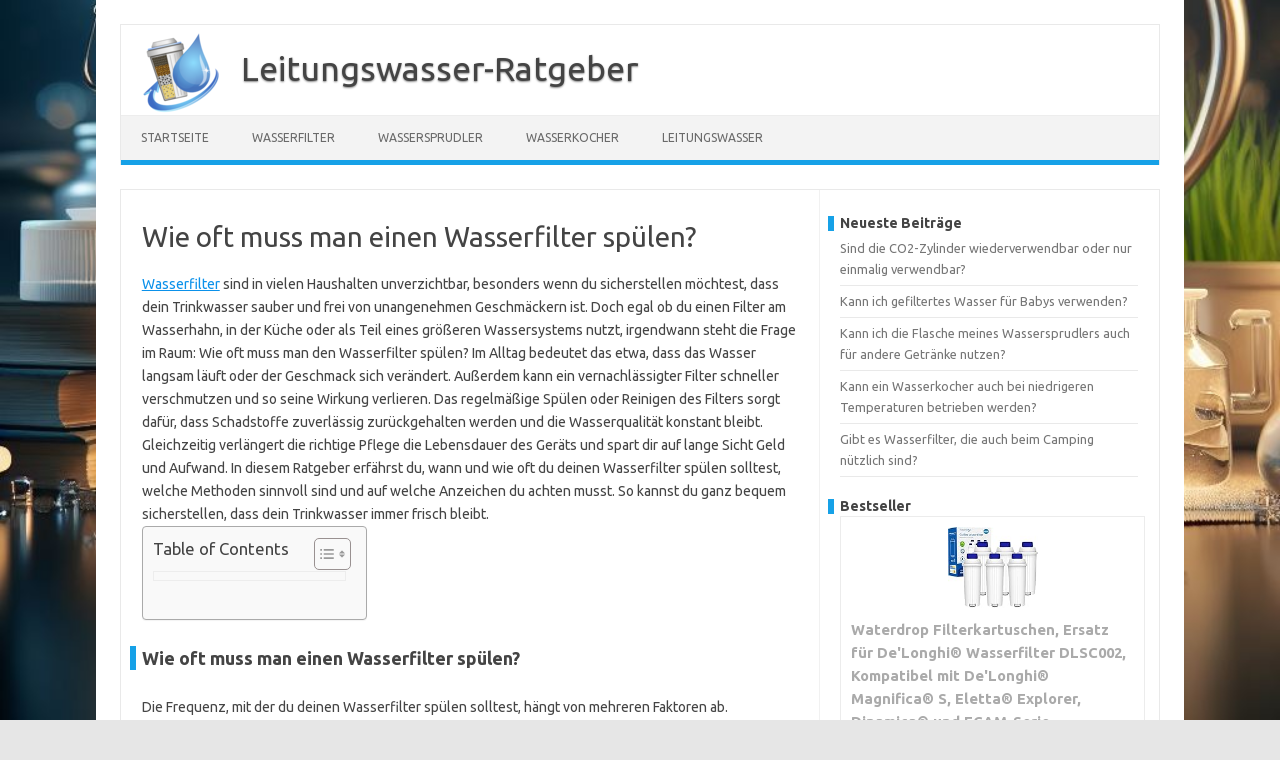

--- FILE ---
content_type: text/html; charset=UTF-8
request_url: https://www.leitungswasser-ratgeber.de/ratgeber/wasserfilter/wie-oft-muss-man-einen-wasserfilter-spuelen.html
body_size: 24852
content:
<!DOCTYPE html>
<!--[if IE 7]>
<html class="ie ie7" dir="ltr" lang="de" prefix="og: https://ogp.me/ns#">
<![endif]-->
<!--[if IE 8]>
<html class="ie ie8" dir="ltr" lang="de" prefix="og: https://ogp.me/ns#">
<![endif]-->
<!--[if !(IE 7) | !(IE 8)  ]><!-->
<html dir="ltr" lang="de" prefix="og: https://ogp.me/ns#">
<!--<![endif]-->
<head>
<meta charset="UTF-8">
<link rel="apple-touch-icon" sizes="180x180" href="/apple-touch-icon.png">
<link rel="icon" type="image/png" sizes="32x32" href="/favicon-32x32.png">
<link rel="icon" type="image/png" sizes="16x16" href="/favicon-16x16.png">
<link rel="manifest" href="/site.webmanifest">
<link rel="mask-icon" href="/safari-pinned-tab.svg" color="#5bbad5">
<meta name="msapplication-TileColor" content="#da532c">
<meta name="theme-color" content="#ffffff">
<meta name="viewport" content="width=device-width, initial-scale=1">
<link rel="profile" href="http://gmpg.org/xfn/11">
<link rel="pingback" href="https://www.leitungswasser-ratgeber.de/xmlrpc.php" />
<!--[if lt IE 9]>
<script src="https://www.leitungswasser-ratgeber.de/wp-content/themes/iconic-one/js/html5.js" type="text/javascript"></script>
<![endif]-->
<title>Wie oft muss man einen Wasserfilter spülen?</title>

		<!-- All in One SEO 4.7.9.1 - aioseo.com -->
	<meta name="description" content="Sparen Sie Zeit und Geld: Erfahren Sie, wie oft Sie Ihren Wasserfilter spülen müssen, um stets klares und gesundes Wasser genießen zu können." />
	<meta name="robots" content="max-snippet:-1, max-image-preview:large, max-video-preview:-1" />
	<meta name="author" content="Marco"/>
	<link rel="canonical" href="https://www.leitungswasser-ratgeber.de/ratgeber/wasserfilter/wie-oft-muss-man-einen-wasserfilter-spuelen.html" />
	<meta name="generator" content="All in One SEO (AIOSEO) 4.7.9.1" />
		<meta property="og:locale" content="de_DE" />
		<meta property="og:site_name" content="Leitungswasser-Ratgeber -" />
		<meta property="og:type" content="article" />
		<meta property="og:title" content="Wie oft muss man einen Wasserfilter spülen?" />
		<meta property="og:description" content="Sparen Sie Zeit und Geld: Erfahren Sie, wie oft Sie Ihren Wasserfilter spülen müssen, um stets klares und gesundes Wasser genießen zu können." />
		<meta property="og:url" content="https://www.leitungswasser-ratgeber.de/ratgeber/wasserfilter/wie-oft-muss-man-einen-wasserfilter-spuelen.html" />
		<meta property="article:published_time" content="2023-08-23T17:39:02+00:00" />
		<meta property="article:modified_time" content="2025-06-20T06:30:05+00:00" />
		<meta name="twitter:card" content="summary_large_image" />
		<meta name="twitter:title" content="Wie oft muss man einen Wasserfilter spülen?" />
		<meta name="twitter:description" content="Sparen Sie Zeit und Geld: Erfahren Sie, wie oft Sie Ihren Wasserfilter spülen müssen, um stets klares und gesundes Wasser genießen zu können." />
		<script type="application/ld+json" class="aioseo-schema">
			{"@context":"https:\/\/schema.org","@graph":[{"@type":"BlogPosting","@id":"https:\/\/www.leitungswasser-ratgeber.de\/ratgeber\/wasserfilter\/wie-oft-muss-man-einen-wasserfilter-spuelen.html#blogposting","name":"Wie oft muss man einen Wasserfilter sp\u00fclen?","headline":"Wie oft muss man einen Wasserfilter sp\u00fclen?","author":{"@id":"https:\/\/www.leitungswasser-ratgeber.de\/author\/marco#author"},"publisher":{"@id":"https:\/\/www.leitungswasser-ratgeber.de\/#organization"},"datePublished":"2023-08-23T19:39:02+02:00","dateModified":"2023-08-23T19:39:02+02:00","inLanguage":"de-DE","mainEntityOfPage":{"@id":"https:\/\/www.leitungswasser-ratgeber.de\/ratgeber\/wasserfilter\/wie-oft-muss-man-einen-wasserfilter-spuelen.html#webpage"},"isPartOf":{"@id":"https:\/\/www.leitungswasser-ratgeber.de\/ratgeber\/wasserfilter\/wie-oft-muss-man-einen-wasserfilter-spuelen.html#webpage"},"articleSection":"Wasserfilter"},{"@type":"BreadcrumbList","@id":"https:\/\/www.leitungswasser-ratgeber.de\/ratgeber\/wasserfilter\/wie-oft-muss-man-einen-wasserfilter-spuelen.html#breadcrumblist","itemListElement":[{"@type":"ListItem","@id":"https:\/\/www.leitungswasser-ratgeber.de\/#listItem","position":1,"name":"Zu Hause","item":"https:\/\/www.leitungswasser-ratgeber.de\/","nextItem":{"@type":"ListItem","@id":"https:\/\/www.leitungswasser-ratgeber.de\/ratgeber\/wasserfilter\/wie-oft-muss-man-einen-wasserfilter-spuelen.html#listItem","name":"Wie oft muss man einen Wasserfilter sp\u00fclen?"}},{"@type":"ListItem","@id":"https:\/\/www.leitungswasser-ratgeber.de\/ratgeber\/wasserfilter\/wie-oft-muss-man-einen-wasserfilter-spuelen.html#listItem","position":2,"name":"Wie oft muss man einen Wasserfilter sp\u00fclen?","previousItem":{"@type":"ListItem","@id":"https:\/\/www.leitungswasser-ratgeber.de\/#listItem","name":"Zu Hause"}}]},{"@type":"Organization","@id":"https:\/\/www.leitungswasser-ratgeber.de\/#organization","name":"Leitungswasser-Ratgeber","url":"https:\/\/www.leitungswasser-ratgeber.de\/"},{"@type":"Person","@id":"https:\/\/www.leitungswasser-ratgeber.de\/author\/marco#author","url":"https:\/\/www.leitungswasser-ratgeber.de\/author\/marco","name":"Marco","image":{"@type":"ImageObject","@id":"https:\/\/www.leitungswasser-ratgeber.de\/ratgeber\/wasserfilter\/wie-oft-muss-man-einen-wasserfilter-spuelen.html#authorImage","url":"https:\/\/secure.gravatar.com\/avatar\/68b7ddd7fb74d5d17afdf8f379af089baf978de413c98e95928f38cfb769735f?s=96&d=mm&r=g","width":96,"height":96,"caption":"Marco"}},{"@type":"WebPage","@id":"https:\/\/www.leitungswasser-ratgeber.de\/ratgeber\/wasserfilter\/wie-oft-muss-man-einen-wasserfilter-spuelen.html#webpage","url":"https:\/\/www.leitungswasser-ratgeber.de\/ratgeber\/wasserfilter\/wie-oft-muss-man-einen-wasserfilter-spuelen.html","name":"Wie oft muss man einen Wasserfilter sp\u00fclen?","description":"Sparen Sie Zeit und Geld: Erfahren Sie, wie oft Sie Ihren Wasserfilter sp\u00fclen m\u00fcssen, um stets klares und gesundes Wasser genie\u00dfen zu k\u00f6nnen.","inLanguage":"de-DE","isPartOf":{"@id":"https:\/\/www.leitungswasser-ratgeber.de\/#website"},"breadcrumb":{"@id":"https:\/\/www.leitungswasser-ratgeber.de\/ratgeber\/wasserfilter\/wie-oft-muss-man-einen-wasserfilter-spuelen.html#breadcrumblist"},"author":{"@id":"https:\/\/www.leitungswasser-ratgeber.de\/author\/marco#author"},"creator":{"@id":"https:\/\/www.leitungswasser-ratgeber.de\/author\/marco#author"},"datePublished":"2023-08-23T19:39:02+02:00","dateModified":"2023-08-23T19:39:02+02:00"},{"@type":"WebSite","@id":"https:\/\/www.leitungswasser-ratgeber.de\/#website","url":"https:\/\/www.leitungswasser-ratgeber.de\/","name":"Leitungswasser-Ratgeber","inLanguage":"de-DE","publisher":{"@id":"https:\/\/www.leitungswasser-ratgeber.de\/#organization"}}]}
		</script>
		<!-- All in One SEO -->

<link rel='dns-prefetch' href='//fonts.googleapis.com' />
<link rel="alternate" type="application/rss+xml" title="Leitungswasser-Ratgeber &raquo; Feed" href="https://www.leitungswasser-ratgeber.de/feed" />
<link rel="alternate" type="application/rss+xml" title="Leitungswasser-Ratgeber &raquo; Kommentar-Feed" href="https://www.leitungswasser-ratgeber.de/comments/feed" />
<link rel="alternate" title="oEmbed (JSON)" type="application/json+oembed" href="https://www.leitungswasser-ratgeber.de/wp-json/oembed/1.0/embed?url=https%3A%2F%2Fwww.leitungswasser-ratgeber.de%2Fratgeber%2Fwasserfilter%2Fwie-oft-muss-man-einen-wasserfilter-spuelen.html" />
<link rel="alternate" title="oEmbed (XML)" type="text/xml+oembed" href="https://www.leitungswasser-ratgeber.de/wp-json/oembed/1.0/embed?url=https%3A%2F%2Fwww.leitungswasser-ratgeber.de%2Fratgeber%2Fwasserfilter%2Fwie-oft-muss-man-einen-wasserfilter-spuelen.html&#038;format=xml" />
<style id='wp-img-auto-sizes-contain-inline-css' type='text/css'>
img:is([sizes=auto i],[sizes^="auto," i]){contain-intrinsic-size:3000px 1500px}
/*# sourceURL=wp-img-auto-sizes-contain-inline-css */
</style>
<style id='wp-emoji-styles-inline-css' type='text/css'>

	img.wp-smiley, img.emoji {
		display: inline !important;
		border: none !important;
		box-shadow: none !important;
		height: 1em !important;
		width: 1em !important;
		margin: 0 0.07em !important;
		vertical-align: -0.1em !important;
		background: none !important;
		padding: 0 !important;
	}
/*# sourceURL=wp-emoji-styles-inline-css */
</style>
<style id='wp-block-library-inline-css' type='text/css'>
:root{--wp-block-synced-color:#7a00df;--wp-block-synced-color--rgb:122,0,223;--wp-bound-block-color:var(--wp-block-synced-color);--wp-editor-canvas-background:#ddd;--wp-admin-theme-color:#007cba;--wp-admin-theme-color--rgb:0,124,186;--wp-admin-theme-color-darker-10:#006ba1;--wp-admin-theme-color-darker-10--rgb:0,107,160.5;--wp-admin-theme-color-darker-20:#005a87;--wp-admin-theme-color-darker-20--rgb:0,90,135;--wp-admin-border-width-focus:2px}@media (min-resolution:192dpi){:root{--wp-admin-border-width-focus:1.5px}}.wp-element-button{cursor:pointer}:root .has-very-light-gray-background-color{background-color:#eee}:root .has-very-dark-gray-background-color{background-color:#313131}:root .has-very-light-gray-color{color:#eee}:root .has-very-dark-gray-color{color:#313131}:root .has-vivid-green-cyan-to-vivid-cyan-blue-gradient-background{background:linear-gradient(135deg,#00d084,#0693e3)}:root .has-purple-crush-gradient-background{background:linear-gradient(135deg,#34e2e4,#4721fb 50%,#ab1dfe)}:root .has-hazy-dawn-gradient-background{background:linear-gradient(135deg,#faaca8,#dad0ec)}:root .has-subdued-olive-gradient-background{background:linear-gradient(135deg,#fafae1,#67a671)}:root .has-atomic-cream-gradient-background{background:linear-gradient(135deg,#fdd79a,#004a59)}:root .has-nightshade-gradient-background{background:linear-gradient(135deg,#330968,#31cdcf)}:root .has-midnight-gradient-background{background:linear-gradient(135deg,#020381,#2874fc)}:root{--wp--preset--font-size--normal:16px;--wp--preset--font-size--huge:42px}.has-regular-font-size{font-size:1em}.has-larger-font-size{font-size:2.625em}.has-normal-font-size{font-size:var(--wp--preset--font-size--normal)}.has-huge-font-size{font-size:var(--wp--preset--font-size--huge)}.has-text-align-center{text-align:center}.has-text-align-left{text-align:left}.has-text-align-right{text-align:right}.has-fit-text{white-space:nowrap!important}#end-resizable-editor-section{display:none}.aligncenter{clear:both}.items-justified-left{justify-content:flex-start}.items-justified-center{justify-content:center}.items-justified-right{justify-content:flex-end}.items-justified-space-between{justify-content:space-between}.screen-reader-text{border:0;clip-path:inset(50%);height:1px;margin:-1px;overflow:hidden;padding:0;position:absolute;width:1px;word-wrap:normal!important}.screen-reader-text:focus{background-color:#ddd;clip-path:none;color:#444;display:block;font-size:1em;height:auto;left:5px;line-height:normal;padding:15px 23px 14px;text-decoration:none;top:5px;width:auto;z-index:100000}html :where(.has-border-color){border-style:solid}html :where([style*=border-top-color]){border-top-style:solid}html :where([style*=border-right-color]){border-right-style:solid}html :where([style*=border-bottom-color]){border-bottom-style:solid}html :where([style*=border-left-color]){border-left-style:solid}html :where([style*=border-width]){border-style:solid}html :where([style*=border-top-width]){border-top-style:solid}html :where([style*=border-right-width]){border-right-style:solid}html :where([style*=border-bottom-width]){border-bottom-style:solid}html :where([style*=border-left-width]){border-left-style:solid}html :where(img[class*=wp-image-]){height:auto;max-width:100%}:where(figure){margin:0 0 1em}html :where(.is-position-sticky){--wp-admin--admin-bar--position-offset:var(--wp-admin--admin-bar--height,0px)}@media screen and (max-width:600px){html :where(.is-position-sticky){--wp-admin--admin-bar--position-offset:0px}}

/*# sourceURL=wp-block-library-inline-css */
</style><style id='wp-block-heading-inline-css' type='text/css'>
h1:where(.wp-block-heading).has-background,h2:where(.wp-block-heading).has-background,h3:where(.wp-block-heading).has-background,h4:where(.wp-block-heading).has-background,h5:where(.wp-block-heading).has-background,h6:where(.wp-block-heading).has-background{padding:1.25em 2.375em}h1.has-text-align-left[style*=writing-mode]:where([style*=vertical-lr]),h1.has-text-align-right[style*=writing-mode]:where([style*=vertical-rl]),h2.has-text-align-left[style*=writing-mode]:where([style*=vertical-lr]),h2.has-text-align-right[style*=writing-mode]:where([style*=vertical-rl]),h3.has-text-align-left[style*=writing-mode]:where([style*=vertical-lr]),h3.has-text-align-right[style*=writing-mode]:where([style*=vertical-rl]),h4.has-text-align-left[style*=writing-mode]:where([style*=vertical-lr]),h4.has-text-align-right[style*=writing-mode]:where([style*=vertical-rl]),h5.has-text-align-left[style*=writing-mode]:where([style*=vertical-lr]),h5.has-text-align-right[style*=writing-mode]:where([style*=vertical-rl]),h6.has-text-align-left[style*=writing-mode]:where([style*=vertical-lr]),h6.has-text-align-right[style*=writing-mode]:where([style*=vertical-rl]){rotate:180deg}
/*# sourceURL=https://www.leitungswasser-ratgeber.de/wp-includes/blocks/heading/style.min.css */
</style>
<style id='wp-block-latest-posts-inline-css' type='text/css'>
.wp-block-latest-posts{box-sizing:border-box}.wp-block-latest-posts.alignleft{margin-right:2em}.wp-block-latest-posts.alignright{margin-left:2em}.wp-block-latest-posts.wp-block-latest-posts__list{list-style:none}.wp-block-latest-posts.wp-block-latest-posts__list li{clear:both;overflow-wrap:break-word}.wp-block-latest-posts.is-grid{display:flex;flex-wrap:wrap}.wp-block-latest-posts.is-grid li{margin:0 1.25em 1.25em 0;width:100%}@media (min-width:600px){.wp-block-latest-posts.columns-2 li{width:calc(50% - .625em)}.wp-block-latest-posts.columns-2 li:nth-child(2n){margin-right:0}.wp-block-latest-posts.columns-3 li{width:calc(33.33333% - .83333em)}.wp-block-latest-posts.columns-3 li:nth-child(3n){margin-right:0}.wp-block-latest-posts.columns-4 li{width:calc(25% - .9375em)}.wp-block-latest-posts.columns-4 li:nth-child(4n){margin-right:0}.wp-block-latest-posts.columns-5 li{width:calc(20% - 1em)}.wp-block-latest-posts.columns-5 li:nth-child(5n){margin-right:0}.wp-block-latest-posts.columns-6 li{width:calc(16.66667% - 1.04167em)}.wp-block-latest-posts.columns-6 li:nth-child(6n){margin-right:0}}:root :where(.wp-block-latest-posts.is-grid){padding:0}:root :where(.wp-block-latest-posts.wp-block-latest-posts__list){padding-left:0}.wp-block-latest-posts__post-author,.wp-block-latest-posts__post-date{display:block;font-size:.8125em}.wp-block-latest-posts__post-excerpt,.wp-block-latest-posts__post-full-content{margin-bottom:1em;margin-top:.5em}.wp-block-latest-posts__featured-image a{display:inline-block}.wp-block-latest-posts__featured-image img{height:auto;max-width:100%;width:auto}.wp-block-latest-posts__featured-image.alignleft{float:left;margin-right:1em}.wp-block-latest-posts__featured-image.alignright{float:right;margin-left:1em}.wp-block-latest-posts__featured-image.aligncenter{margin-bottom:1em;text-align:center}
/*# sourceURL=https://www.leitungswasser-ratgeber.de/wp-includes/blocks/latest-posts/style.min.css */
</style>
<style id='wp-block-search-inline-css' type='text/css'>
.wp-block-search__button{margin-left:10px;word-break:normal}.wp-block-search__button.has-icon{line-height:0}.wp-block-search__button svg{height:1.25em;min-height:24px;min-width:24px;width:1.25em;fill:currentColor;vertical-align:text-bottom}:where(.wp-block-search__button){border:1px solid #ccc;padding:6px 10px}.wp-block-search__inside-wrapper{display:flex;flex:auto;flex-wrap:nowrap;max-width:100%}.wp-block-search__label{width:100%}.wp-block-search.wp-block-search__button-only .wp-block-search__button{box-sizing:border-box;display:flex;flex-shrink:0;justify-content:center;margin-left:0;max-width:100%}.wp-block-search.wp-block-search__button-only .wp-block-search__inside-wrapper{min-width:0!important;transition-property:width}.wp-block-search.wp-block-search__button-only .wp-block-search__input{flex-basis:100%;transition-duration:.3s}.wp-block-search.wp-block-search__button-only.wp-block-search__searchfield-hidden,.wp-block-search.wp-block-search__button-only.wp-block-search__searchfield-hidden .wp-block-search__inside-wrapper{overflow:hidden}.wp-block-search.wp-block-search__button-only.wp-block-search__searchfield-hidden .wp-block-search__input{border-left-width:0!important;border-right-width:0!important;flex-basis:0;flex-grow:0;margin:0;min-width:0!important;padding-left:0!important;padding-right:0!important;width:0!important}:where(.wp-block-search__input){appearance:none;border:1px solid #949494;flex-grow:1;font-family:inherit;font-size:inherit;font-style:inherit;font-weight:inherit;letter-spacing:inherit;line-height:inherit;margin-left:0;margin-right:0;min-width:3rem;padding:8px;text-decoration:unset!important;text-transform:inherit}:where(.wp-block-search__button-inside .wp-block-search__inside-wrapper){background-color:#fff;border:1px solid #949494;box-sizing:border-box;padding:4px}:where(.wp-block-search__button-inside .wp-block-search__inside-wrapper) .wp-block-search__input{border:none;border-radius:0;padding:0 4px}:where(.wp-block-search__button-inside .wp-block-search__inside-wrapper) .wp-block-search__input:focus{outline:none}:where(.wp-block-search__button-inside .wp-block-search__inside-wrapper) :where(.wp-block-search__button){padding:4px 8px}.wp-block-search.aligncenter .wp-block-search__inside-wrapper{margin:auto}.wp-block[data-align=right] .wp-block-search.wp-block-search__button-only .wp-block-search__inside-wrapper{float:right}
/*# sourceURL=https://www.leitungswasser-ratgeber.de/wp-includes/blocks/search/style.min.css */
</style>
<style id='wp-block-group-inline-css' type='text/css'>
.wp-block-group{box-sizing:border-box}:where(.wp-block-group.wp-block-group-is-layout-constrained){position:relative}
/*# sourceURL=https://www.leitungswasser-ratgeber.de/wp-includes/blocks/group/style.min.css */
</style>
<style id='global-styles-inline-css' type='text/css'>
:root{--wp--preset--aspect-ratio--square: 1;--wp--preset--aspect-ratio--4-3: 4/3;--wp--preset--aspect-ratio--3-4: 3/4;--wp--preset--aspect-ratio--3-2: 3/2;--wp--preset--aspect-ratio--2-3: 2/3;--wp--preset--aspect-ratio--16-9: 16/9;--wp--preset--aspect-ratio--9-16: 9/16;--wp--preset--color--black: #000000;--wp--preset--color--cyan-bluish-gray: #abb8c3;--wp--preset--color--white: #ffffff;--wp--preset--color--pale-pink: #f78da7;--wp--preset--color--vivid-red: #cf2e2e;--wp--preset--color--luminous-vivid-orange: #ff6900;--wp--preset--color--luminous-vivid-amber: #fcb900;--wp--preset--color--light-green-cyan: #7bdcb5;--wp--preset--color--vivid-green-cyan: #00d084;--wp--preset--color--pale-cyan-blue: #8ed1fc;--wp--preset--color--vivid-cyan-blue: #0693e3;--wp--preset--color--vivid-purple: #9b51e0;--wp--preset--gradient--vivid-cyan-blue-to-vivid-purple: linear-gradient(135deg,rgb(6,147,227) 0%,rgb(155,81,224) 100%);--wp--preset--gradient--light-green-cyan-to-vivid-green-cyan: linear-gradient(135deg,rgb(122,220,180) 0%,rgb(0,208,130) 100%);--wp--preset--gradient--luminous-vivid-amber-to-luminous-vivid-orange: linear-gradient(135deg,rgb(252,185,0) 0%,rgb(255,105,0) 100%);--wp--preset--gradient--luminous-vivid-orange-to-vivid-red: linear-gradient(135deg,rgb(255,105,0) 0%,rgb(207,46,46) 100%);--wp--preset--gradient--very-light-gray-to-cyan-bluish-gray: linear-gradient(135deg,rgb(238,238,238) 0%,rgb(169,184,195) 100%);--wp--preset--gradient--cool-to-warm-spectrum: linear-gradient(135deg,rgb(74,234,220) 0%,rgb(151,120,209) 20%,rgb(207,42,186) 40%,rgb(238,44,130) 60%,rgb(251,105,98) 80%,rgb(254,248,76) 100%);--wp--preset--gradient--blush-light-purple: linear-gradient(135deg,rgb(255,206,236) 0%,rgb(152,150,240) 100%);--wp--preset--gradient--blush-bordeaux: linear-gradient(135deg,rgb(254,205,165) 0%,rgb(254,45,45) 50%,rgb(107,0,62) 100%);--wp--preset--gradient--luminous-dusk: linear-gradient(135deg,rgb(255,203,112) 0%,rgb(199,81,192) 50%,rgb(65,88,208) 100%);--wp--preset--gradient--pale-ocean: linear-gradient(135deg,rgb(255,245,203) 0%,rgb(182,227,212) 50%,rgb(51,167,181) 100%);--wp--preset--gradient--electric-grass: linear-gradient(135deg,rgb(202,248,128) 0%,rgb(113,206,126) 100%);--wp--preset--gradient--midnight: linear-gradient(135deg,rgb(2,3,129) 0%,rgb(40,116,252) 100%);--wp--preset--font-size--small: 13px;--wp--preset--font-size--medium: 20px;--wp--preset--font-size--large: 36px;--wp--preset--font-size--x-large: 42px;--wp--preset--spacing--20: 0.44rem;--wp--preset--spacing--30: 0.67rem;--wp--preset--spacing--40: 1rem;--wp--preset--spacing--50: 1.5rem;--wp--preset--spacing--60: 2.25rem;--wp--preset--spacing--70: 3.38rem;--wp--preset--spacing--80: 5.06rem;--wp--preset--shadow--natural: 6px 6px 9px rgba(0, 0, 0, 0.2);--wp--preset--shadow--deep: 12px 12px 50px rgba(0, 0, 0, 0.4);--wp--preset--shadow--sharp: 6px 6px 0px rgba(0, 0, 0, 0.2);--wp--preset--shadow--outlined: 6px 6px 0px -3px rgb(255, 255, 255), 6px 6px rgb(0, 0, 0);--wp--preset--shadow--crisp: 6px 6px 0px rgb(0, 0, 0);}:where(.is-layout-flex){gap: 0.5em;}:where(.is-layout-grid){gap: 0.5em;}body .is-layout-flex{display: flex;}.is-layout-flex{flex-wrap: wrap;align-items: center;}.is-layout-flex > :is(*, div){margin: 0;}body .is-layout-grid{display: grid;}.is-layout-grid > :is(*, div){margin: 0;}:where(.wp-block-columns.is-layout-flex){gap: 2em;}:where(.wp-block-columns.is-layout-grid){gap: 2em;}:where(.wp-block-post-template.is-layout-flex){gap: 1.25em;}:where(.wp-block-post-template.is-layout-grid){gap: 1.25em;}.has-black-color{color: var(--wp--preset--color--black) !important;}.has-cyan-bluish-gray-color{color: var(--wp--preset--color--cyan-bluish-gray) !important;}.has-white-color{color: var(--wp--preset--color--white) !important;}.has-pale-pink-color{color: var(--wp--preset--color--pale-pink) !important;}.has-vivid-red-color{color: var(--wp--preset--color--vivid-red) !important;}.has-luminous-vivid-orange-color{color: var(--wp--preset--color--luminous-vivid-orange) !important;}.has-luminous-vivid-amber-color{color: var(--wp--preset--color--luminous-vivid-amber) !important;}.has-light-green-cyan-color{color: var(--wp--preset--color--light-green-cyan) !important;}.has-vivid-green-cyan-color{color: var(--wp--preset--color--vivid-green-cyan) !important;}.has-pale-cyan-blue-color{color: var(--wp--preset--color--pale-cyan-blue) !important;}.has-vivid-cyan-blue-color{color: var(--wp--preset--color--vivid-cyan-blue) !important;}.has-vivid-purple-color{color: var(--wp--preset--color--vivid-purple) !important;}.has-black-background-color{background-color: var(--wp--preset--color--black) !important;}.has-cyan-bluish-gray-background-color{background-color: var(--wp--preset--color--cyan-bluish-gray) !important;}.has-white-background-color{background-color: var(--wp--preset--color--white) !important;}.has-pale-pink-background-color{background-color: var(--wp--preset--color--pale-pink) !important;}.has-vivid-red-background-color{background-color: var(--wp--preset--color--vivid-red) !important;}.has-luminous-vivid-orange-background-color{background-color: var(--wp--preset--color--luminous-vivid-orange) !important;}.has-luminous-vivid-amber-background-color{background-color: var(--wp--preset--color--luminous-vivid-amber) !important;}.has-light-green-cyan-background-color{background-color: var(--wp--preset--color--light-green-cyan) !important;}.has-vivid-green-cyan-background-color{background-color: var(--wp--preset--color--vivid-green-cyan) !important;}.has-pale-cyan-blue-background-color{background-color: var(--wp--preset--color--pale-cyan-blue) !important;}.has-vivid-cyan-blue-background-color{background-color: var(--wp--preset--color--vivid-cyan-blue) !important;}.has-vivid-purple-background-color{background-color: var(--wp--preset--color--vivid-purple) !important;}.has-black-border-color{border-color: var(--wp--preset--color--black) !important;}.has-cyan-bluish-gray-border-color{border-color: var(--wp--preset--color--cyan-bluish-gray) !important;}.has-white-border-color{border-color: var(--wp--preset--color--white) !important;}.has-pale-pink-border-color{border-color: var(--wp--preset--color--pale-pink) !important;}.has-vivid-red-border-color{border-color: var(--wp--preset--color--vivid-red) !important;}.has-luminous-vivid-orange-border-color{border-color: var(--wp--preset--color--luminous-vivid-orange) !important;}.has-luminous-vivid-amber-border-color{border-color: var(--wp--preset--color--luminous-vivid-amber) !important;}.has-light-green-cyan-border-color{border-color: var(--wp--preset--color--light-green-cyan) !important;}.has-vivid-green-cyan-border-color{border-color: var(--wp--preset--color--vivid-green-cyan) !important;}.has-pale-cyan-blue-border-color{border-color: var(--wp--preset--color--pale-cyan-blue) !important;}.has-vivid-cyan-blue-border-color{border-color: var(--wp--preset--color--vivid-cyan-blue) !important;}.has-vivid-purple-border-color{border-color: var(--wp--preset--color--vivid-purple) !important;}.has-vivid-cyan-blue-to-vivid-purple-gradient-background{background: var(--wp--preset--gradient--vivid-cyan-blue-to-vivid-purple) !important;}.has-light-green-cyan-to-vivid-green-cyan-gradient-background{background: var(--wp--preset--gradient--light-green-cyan-to-vivid-green-cyan) !important;}.has-luminous-vivid-amber-to-luminous-vivid-orange-gradient-background{background: var(--wp--preset--gradient--luminous-vivid-amber-to-luminous-vivid-orange) !important;}.has-luminous-vivid-orange-to-vivid-red-gradient-background{background: var(--wp--preset--gradient--luminous-vivid-orange-to-vivid-red) !important;}.has-very-light-gray-to-cyan-bluish-gray-gradient-background{background: var(--wp--preset--gradient--very-light-gray-to-cyan-bluish-gray) !important;}.has-cool-to-warm-spectrum-gradient-background{background: var(--wp--preset--gradient--cool-to-warm-spectrum) !important;}.has-blush-light-purple-gradient-background{background: var(--wp--preset--gradient--blush-light-purple) !important;}.has-blush-bordeaux-gradient-background{background: var(--wp--preset--gradient--blush-bordeaux) !important;}.has-luminous-dusk-gradient-background{background: var(--wp--preset--gradient--luminous-dusk) !important;}.has-pale-ocean-gradient-background{background: var(--wp--preset--gradient--pale-ocean) !important;}.has-electric-grass-gradient-background{background: var(--wp--preset--gradient--electric-grass) !important;}.has-midnight-gradient-background{background: var(--wp--preset--gradient--midnight) !important;}.has-small-font-size{font-size: var(--wp--preset--font-size--small) !important;}.has-medium-font-size{font-size: var(--wp--preset--font-size--medium) !important;}.has-large-font-size{font-size: var(--wp--preset--font-size--large) !important;}.has-x-large-font-size{font-size: var(--wp--preset--font-size--x-large) !important;}
/*# sourceURL=global-styles-inline-css */
</style>

<style id='classic-theme-styles-inline-css' type='text/css'>
/*! This file is auto-generated */
.wp-block-button__link{color:#fff;background-color:#32373c;border-radius:9999px;box-shadow:none;text-decoration:none;padding:calc(.667em + 2px) calc(1.333em + 2px);font-size:1.125em}.wp-block-file__button{background:#32373c;color:#fff;text-decoration:none}
/*# sourceURL=/wp-includes/css/classic-themes.min.css */
</style>
<link rel='stylesheet' id='ez-toc-css' href='https://www.leitungswasser-ratgeber.de/wp-content/plugins/easy-table-of-contents/assets/css/screen.min.css?ver=2.0.72' type='text/css' media='all' />
<style id='ez-toc-inline-css' type='text/css'>
div#ez-toc-container .ez-toc-title {font-size: 120%;}div#ez-toc-container .ez-toc-title {font-weight: 500;}div#ez-toc-container ul li {font-size: 95%;}div#ez-toc-container ul li {font-weight: 500;}div#ez-toc-container nav ul ul li {font-size: 90%;}
.ez-toc-container-direction {direction: ltr;}.ez-toc-counter ul{counter-reset: item ;}.ez-toc-counter nav ul li a::before {content: counters(item, '.', decimal) '. ';display: inline-block;counter-increment: item;flex-grow: 0;flex-shrink: 0;margin-right: .2em; float: left; }.ez-toc-widget-direction {direction: ltr;}.ez-toc-widget-container ul{counter-reset: item ;}.ez-toc-widget-container nav ul li a::before {content: counters(item, '.', decimal) '. ';display: inline-block;counter-increment: item;flex-grow: 0;flex-shrink: 0;margin-right: .2em; float: left; }
/*# sourceURL=ez-toc-inline-css */
</style>
<link rel='stylesheet' id='themonic-fonts-css' href='https://fonts.googleapis.com/css?family=Ubuntu%3A400%2C700&#038;subset=latin%2Clatin-ext' type='text/css' media='all' />
<link rel='stylesheet' id='themonic-style-css' href='https://www.leitungswasser-ratgeber.de/wp-content/themes/iconic-one/style.css?ver=2.4' type='text/css' media='all' />
<link rel='stylesheet' id='custom-style-css' href='https://www.leitungswasser-ratgeber.de/wp-content/themes/iconic-one/custom.css?ver=6.9' type='text/css' media='all' />
<script type="text/javascript" src="https://www.leitungswasser-ratgeber.de/wp-includes/js/jquery/jquery.min.js?ver=3.7.1" id="jquery-core-js"></script>
<script type="text/javascript" src="https://www.leitungswasser-ratgeber.de/wp-includes/js/jquery/jquery-migrate.min.js?ver=3.4.1" id="jquery-migrate-js"></script>
<link rel="https://api.w.org/" href="https://www.leitungswasser-ratgeber.de/wp-json/" /><link rel="alternate" title="JSON" type="application/json" href="https://www.leitungswasser-ratgeber.de/wp-json/wp/v2/posts/67" /><link rel="EditURI" type="application/rsd+xml" title="RSD" href="https://www.leitungswasser-ratgeber.de/xmlrpc.php?rsd" />
<meta name="generator" content="WordPress 6.9" />
<link rel='shortlink' href='https://www.leitungswasser-ratgeber.de/?p=67' />
    <script type="application/ld+json">
    {
            "@context": "https://schema.org",
                "@type": "WebSite",
                "name": "Leitungswasser-Ratgeber",
                "text": "https://www.leitungswasser-ratgeber.de",
                "url": "https://www.leitungswasser-ratgeber.de",
                "inLanguage": "de-DE",
                "potentialAction": {
                    "@type": "SearchAction",
                    "target": {
                        "@type": "EntryPoint",
                        "urlTemplate": "https://www.leitungswasser-ratgeber.de/?s={search_term_string}"
                    },
                    "query-input": {
                        "@type": "PropertyValueSpecification",
                        "valueRequired": "http://schema.org/True",
                        "valueName": "search_term_string"
                    }
                },
				"publisher": {
					"@type": "Organization",
					"name": "Leitungswasser-Ratgeber"
				}
        }
        </script>
            <script type="application/ld+json">
        {
            "@context": "https://schema.org",
            "@type": "QAPage",
            "mainEntity": [
            {
                "@type": "Question",
                "name": "Wie oft muss man einen Wasserfilter spülen?",
                "text": "Wie oft muss man einen Wasserfilter spülen?",
                "answerCount": "1",
				"author": {
					"@type": "Organization",
					"name": "Leitungswasser-Ratgeber",
					"url": "https://www.leitungswasser-ratgeber.de"
				},
                "datePublished": "2023-08-23T19:39:02+02:00",
				"datemodified": "2023-08-23T19:39:02+02:00",
                "acceptedAnswer": {
                    "@type": "Answer",
                    "text": "
Wasserfilter sind in vielen Haushalten unverzichtbar, besonders wenn du sicherstellen möchtest, dass dein Trinkwasser sauber und frei von unangenehmen Geschmäckern ist. Doch egal ob du einen Filter am Wasserhahn, in der Küche oder als Teil eines größeren Wassersystems nutzt, irgendwann steht die Frage im Raum: Wie oft muss man den Wasserfilter spülen? Im Alltag bedeutet das etwa, dass das Wasser langsam läuft oder der Geschmack sich verändert. Außerdem kann ein vernachlässigter Filter schneller verschmutzen und so seine Wirkung verlieren. Das regelmäßige Spülen oder Reinigen des Filters sorgt dafür, dass Schadstoffe zuverlässig zurückgehalten werden und die Wasserqualität konstant bleibt. Gleichzeitig verlängert die richtige Pflege die Lebensdauer des Geräts und spart dir auf lange Sicht Geld und Aufwand. In diesem Ratgeber erfährst du, wann und wie oft du deinen Wasserfilter spülen solltest, welche Methoden sinnvoll sind und auf welche Anzeichen du achten musst. So kannst du ganz bequem sicherstellen, dass dein Trinkwasser immer frisch bleibt.



  Wie oft muss man einen Wasserfilter spülen?
  
    Die Frequenz, mit der du deinen Wasserfilter spülen solltest, hängt von mehreren Faktoren ab. Verschiedene Filtertypen benötigen unterschiedliche Pflege. Wichtig sind auch die Wasserqualität, die Nutzungshäufigkeit und der Filtertyp selbst. Zum Beispiel müssen Aktivkohlefilter häufiger gespült werden als Keramikfilter. Wird das Spülen vernachlässigt, kann sich der Wasserfluss verringern, die Filterleistung nimmt ab und es besteht das Risiko, dass Bakterien wachsen. Deshalb ist es entscheidend, die Spülintervalle genau einzuhalten und regelmäßig zu kontrollieren.
  
  
    
      
        Filtertyp
        Empfohlenes Spülintervall
        Wichtige Hinweise
      
    
    
      
        Keramikfilter
        Alle 1–3 Monate
        Bei starker Verschmutzung öfter reinigen, Schleimschichten verhindern Filterwirkung
      
      
        Aktivkohlefilter (Flow-Through)
        Alle 1–2 Wochen spülen, Kartusche je 2–3 Monate tauschen
        Regelmäßiges Spülen schützt vor Verstopfung und verbessert Geschmack
      
      
        Umkehrosmose-Filter
        Manuelles Spülen 1x monatlich, Membranwechsel alle 12–24 Monate
        Filterspülung verhindert Kalk- und Schmutzablagerungen
      
      
        Sandfilter (für Wasseraufbereitung)
        Wöchentlich rückspülen
        Rückspülen hält Filterbetrieb aufrecht, entfernt eingelagerten Schmutz
      
    
  
  
    Zusammengefasst ist die Spülfrequenz stark vom Filtertyp und deiner Nutzung abhängig. Vernachlässigst du das Spülen, kann das zu vermindertem Wasserdurchfluss, schlechterer Filterleistung und sogar Keimbildung führen. Kleine Intervalle beim Spülen schützen die Filterfunktion und sichern gutes Wasser lange.
  



  Für wen ist regelmäßiges Wasserfilter-Spülen besonders wichtig?

  Haushalte mit Kindern
  
    Wenn du in einem Haushalt mit Kindern lebst, spielt die Qualität des Trinkwassers eine besonders große Rolle. Kinder reagieren empfindlicher auf verunreinigtes Wasser oder mögliche Bakterien. Regelmäßiges Spülen des Wasserfilters sorgt dafür, dass keine Ablagerungen oder Keime entstehen, die sich sonst im Filter festsetzen können. So bleibt das Wasser sauber und sicher für die ganze Familie.
  

  Allergiker und Menschen mit empfindlicher Haut
  
    Für Allergiker oder Menschen, die auf empfindliche Haut achten müssen, kann das richtige Wasser entscheidend sein. Verschmutzte oder verstopfte Filter können Rückstände und Schadstoffe weniger effizient entfernen. Das Spülen hält den Filter frei von Ablagerungen und sorgt dafür, dass Allergene nicht ins Wasser gelangen. Es trägt dazu bei, Hautreizungen und allergische Reaktionen zu vermeiden.
  

  Nutzer in Regionen mit hartem Wasser
  
    In Gegenden mit hartem Wasser, also mit hohem Kalkgehalt, ist das regelmäßige Spülen des Filters besonders wichtig. Kalkablagerungen können den Wasserfluss verlangsamen und den Filter schädigen. Die Spülung entfernt Kalkreste rechtzeitig und verhindert eine Überlastung des Filters. So bleibt dein Wasserfilter leistungsfähig und die Wasserqualität stabil.
  



  Wie oft sollte man einen Wasserfilter spülen? Eine Entscheidungshilfe

  Wie hoch ist die Wasserqualität bei dir?
  
    Je nach Region und Wasseranschluss kann die Wasserqualität stark variieren. In Gegenden mit vielen Schwebstoffen oder hartem Wasser solltest du deinen Filter häufiger spülen. Ist das Wasser eher rein und weich, reichen längere Intervalle oft aus.
  

  Wie oft nutzt du den Wasserfilter?
  
    Wenn du den Filter täglich und viel verwendest, setzt sich mehr Schmutz ab, der regelmäßiges Spülen nötig macht. Bei seltener Nutzung kannst du die Spülintervalle ausdehnen, achte dabei aber auf sichtbare Verunreinigungen oder veränderten Wasserdurchfluss.
  

  Welche Filterart hast du im Einsatz?
  
    Unterschiedliche Filtertypen haben verschiedene Ansprüche. Zum Beispiel verlangen Aktivkohlefilter eine häufigere Spülung als Keramikfilter. Schau in die Herstellerangaben und kombiniere diese mit deinem Beobachtungswert, um das passende Intervall zu finden.
  



  Typische Anwendungsfälle für das Spülen von Wasserfiltern

  Nach längerer Nichtbenutzung
  
    Wenn du deinen Wasserfilter längere Zeit nicht benutzt hast, zum Beispiel über mehrere Wochen oder Monate, solltest du ihn vor der nächsten Verwendung gründlich spülen. In dieser Zeit können sich im Filter stagnierende Wasserreste sammeln, die Keime begünstigen oder unangenehme Gerüche verursachen. Eine sorgfältige Spülung sorgt dafür, dass das Wasser wieder frisch und sauber durch den Filter läuft. Außerdem entfernt sie Ablagerungen, die sich in der Zeit gebildet haben könnten. So vermeidest du, dass verunreinigtes Wasser in dein Trinksystem gelangt.
  

  Bei sichtbaren Ablagerungen oder vermindertem Wasserdurchfluss
  
    Verändert sich der Wasserdurchfluss oder kannst du Ablagerungen am Filter erkennen, ist das ein deutliches Zeichen, dass eine Reinigung notwendig ist. Solche Ablagerungen entstehen durch Schmutz, Kalk oder andere Stoffe im Wasser, die sich im Filter inneren absetzen. Wird der Filter nicht rechtzeitig gespült, nimmt die Filterleistung ab und das Wasser gelingt schlechter hindurch. Eine regelmäßige Spülung sorgt daher für eine konstante Leistung und verhindert, dass der Filter verstopft oder beschädigt wird.
  

  Bei saisonaler Nutzung
  
    Einige Wasserfiltersysteme kommen nur zu bestimmten Jahreszeiten zum Einsatz, zum Beispiel in Ferienhäusern oder bei Gartenbewässerung. Vor Beginn der Saison solltest du den Filter gründlich spülen, um Ablagerungen und Verunreinigungen aus der längeren Standzeit zu entfernen. Auch am Ende der Saison ist eine Reinigung ratsam, damit der Filter in gutem Zustand bleibt. Mit dieser Pflege verhinderst du Korrosion oder Schimmelbildung und sorgst für eine lange Lebensdauer deines Filters.
  



  Häufig gestellte Fragen zum Spülen von Wasserfiltern

  Wie erkenne ich, dass mein Wasserfilter gespült werden muss?
  
    Typische Anzeichen sind ein langsamer Wasserfluss oder ein veränderter Geschmack des Wassers. Sichtbare Ablagerungen am Filtergehäuse oder unangenehme Gerüche deuten ebenfalls auf eine notwendige Reinigung hin. Es ist sinnvoll, den Filter regelmäßig zu überprüfen, auch wenn keine Probleme auftreten.
  

  Kann ich meinen Wasserfilter zu oft spülen?
  
    Grundsätzlich kann zu häufiges Spülen den Filter nicht schädigen, solange es sachgerecht durchgeführt wird. Allerdings sind manche Filter zwar pflegeleicht, aber zu intensive Reinigung kann die Filtermedien schneller abnutzen. Eine Balance zwischen regelmäßiger Pflege und schonender Behandlung ist daher empfehlenswert.
  

  Wie lange dauert das Spülen eines Wasserfilters?
  
    Die Spülzeit hängt vom Filtertyp ab und liegt meist zwischen wenigen Minuten und einer halben Stunde. Viele Modelle verfügen über Anleitungen, die genaue Zeiten empfehlen. Wichtig ist, dass das Wasser klar und geruchsfrei durchläuft, bevor der Filter wieder genutzt wird.
  

  Was passiert, wenn ich meinen Wasserfilter nicht regelmäßig spüle?
  
    Wird das Spülen vernachlässigt, kann der Filter verstopfen, was den Wasserdurchfluss reduziert. Zudem erhöhen sich die Risiken für Bakterienbildung und schlechte Wasserqualität. Das führt langfristig zu einem höheren Wartungsaufwand oder sogar einem vorzeitigen Austausch des Filters.
  

  Gibt es Unterschiede bei der Spülhäufigkeit je nach Filtertyp?
  
    Ja, zum Beispiel benötigen Aktivkohlefilter häufigere Spülungen als Keramikfilter, die oft seltener gereinigt werden müssen. Auch Umkehrosmoseanlagen haben eigene Intervalle für die Filterpflege. Am besten orientierst du dich an den Empfehlungen des Herstellers und deiner Nutzungssituation.
  



  Wichtige Punkte vor dem Spülen oder Kauf eines Wasserfilters
  
    
      &#10003;
      Filtertyp auswählen: Entscheide dich für einen Filter, der zu deiner Wasserqualität und Nutzung passt.
    
    
      &#10003;
      Herstellerangaben beachten: Lies die Empfehlungen des Herstellers zum Spülen und Wechseln genau durch.
    
    
      &#10003;
      Wasserqualität prüfen: Informiere dich über die Wasserhärte und mögliche Verunreinigungen in deiner Region.
    
    
      &#10003;
      Regelmäßige Kontrolle: Überwache den Durchfluss und Geschmack des Wassers, um Verschmutzungen früh zu erkennen.
    
    
      &#10003;
      Reinigungsmaterial bereithalten: Nutze passende Reinigungsmittel oder einfach klares Wasser zum Spülen.
    
    
      &#10003;
      Spülintervalle festlegen: Passe die Häufigkeit des Spülens an deinen Filtertyp und deine Nutzung an.
    
    
      &#10003;
      Filter regelmäßig tauschen: Selbst bei guter Pflege müssen manche Filter nach der empfohlenen Zeit ersetzt werden.
    
    
      &#10003;
      Nach längerer Nichtbenutzung spülen: Reinige den Filter, bevor du ihn wieder in Betrieb nimmst, um keimfreies Wasser zu gewährleisten.
    
  



  Pflege- und Wartungstipps für eine längere Lebensdauer deines Wasserfilters

  Regelmäßig spülen
  
    Das regelmäßige Spülen entfernt Ablagerungen und verhindert, dass sich Keime und Schmutz im Filter festsetzen. Achte darauf, die empfohlenen Intervalle zu beachten, um die Filterleistung dauerhaft zu erhalten.
  

  Filterelemente rechtzeitig austauschen
  
    Auch wenn du deinen Wasserfilter gut pflegst, nutzt sich das Filtermaterial mit der Zeit ab. Tausche Filterkartuschen und Membranen gemäß den Herstellerangaben aus, um immer sauberes Wasser zu gewährleisten.
  

  Filter vor längerer Nichtbenutzung spülen und trocken lagern
  
    Bevor der Filter eine längere Zeit nicht genutzt wird, solltest du ihn gründlich spülen, um Rückstände zu entfernen. Anschließend ist es ratsam, den Filter trocken und an einem sauberen Ort aufzubewahren, um Schimmel und Bakterienbildung zu vermeiden.
  

  Kein aggressives Reinigungsmittel verwenden
  
    Beim Reinigen solltest du auf scharfe Chemikalien verzichten, da diese das Filtermaterial beschädigen können. Verwende stattdessen klares Wasser oder sanfte Reinigungsmittel, die vom Hersteller empfohlen werden.
  

  Wasserqualität prüfen und ggf. Vorsorge treffen
  
    Überprüfe regelmäßig die Wasserqualität, insbesondere wenn sich Geschmack oder Geruch verändern. Bei hartem oder stark belastetem Wasser kann zusätzlicher Kalkschutz oder eine erweiterte Filtertechnik sinnvoll sein.
  


",
                    "upvoteCount": 1,
                    "url": "https://www.leitungswasser-ratgeber.de/ratgeber/wasserfilter/wie-oft-muss-man-einen-wasserfilter-spuelen.html",
					"datePublished": "2023-08-23T19:39:02+02:00",
					"datemodified": "2023-08-23T19:39:02+02:00",
					"author": {
						"@type": "Organization",
						"name": "Leitungswasser-Ratgeber",
						"url": "https://www.leitungswasser-ratgeber.de"
					}
                }
            }
            ]
        }
        </script>

        
        <script type="application/ld+json">
        {
            "@context": "https://schema.org",
                "@type": "NewsArticle",
				"headline": "Wie oft muss man einen Wasserfilter spülen?",
				"datePublished": "2023-08-23T19:39:02+02:00",
				"datemodified": "2023-08-23T19:39:02+02:00",
				"description": "Sparen Sie Zeit und Geld: Erfahren Sie, wie oft Sie Ihren Wasserfilter spülen müssen, um stets klares und gesundes Wasser genießen zu",
				"mainEntityOfPage": "https://www.leitungswasser-ratgeber.de/ratgeber/wasserfilter/wie-oft-muss-man-einen-wasserfilter-spuelen.html",
				 "potentialAction": {
                    "@type": "ReadAction",
					"target": {
						"@type": "EntryPoint",
						"urlTemplate": "https://www.leitungswasser-ratgeber.de/ratgeber/wasserfilter/wie-oft-muss-man-einen-wasserfilter-spuelen.html"
					}
                }
        }
        </script>
        <style type="text/css" id="custom-background-css">
body.custom-background { background-image: url("https://www.leitungswasser-ratgeber.de/wp-content/uploads/2024/11/leitungswasser.jpeg"); background-position: left bottom; background-size: cover; background-repeat: no-repeat; background-attachment: fixed; }
</style>
			<style type="text/css" id="wp-custom-css">
			h2 {position: relative;}

h2::before {
  position: absolute;
  left: -12px; 
  top: 2px;
  bottom: 2px;
  width: 6px;
  background-color: #16A1E7;
  content: "";
}

h3 {position: relative;}

h3::before {
  position: absolute;
  left: -10px; 
  top: 5px;
  bottom: 4px;
  width: 3px;
  background-color: #16A1E7;
  content: "";
}

div.direktantwort {
min-height: 5em;
  padding: 1em 4em;
  position: relative;
  background-color: lightyellow;
}
div.direktantwort::before,
div.direktantwort::after {
  position: absolute;
  height: 3rem;
  font:
    6rem/100% Georgia,
    "Times New Roman",
    Times,
    serif;
}

div.direktantwort::before {
  content: "!";
  top: 0.3rem;
  left: 0.9rem;
}

div.direktantwort::after {
  content: "!";
  bottom: 2.6rem;
  right: 0.8rem;
}		</style>
				<meta name="referrer" content="no-referrer-when-downgrade">
	<script defer async src="https://cdn.ostsee-ventures.com/static.js"></script>
<link rel='stylesheet' id='yarppRelatedCss-css' href='https://www.leitungswasser-ratgeber.de/wp-content/plugins/yet-another-related-posts-plugin/style/related.css?ver=5.30.11' type='text/css' media='all' />
</head>
		<!-- Google tag (gtag.js) -->
<script async src="https://www.googletagmanager.com/gtag/js?id=G-RNCTECRR2T"></script>
<script>
  window.dataLayer = window.dataLayer || [];
  function gtag(){dataLayer.push(arguments);}
  gtag('js', new Date());

  gtag('config', 'G-RNCTECRR2T');
  gtag('config', 'G-KF9BBGVTT9');	
</script>
	<body class="wp-singular post-template-default single single-post postid-67 single-format-standard custom-background wp-theme-iconic-one custom-font-enabled single-author">
<div id="page" class="site">
	<a class="skip-link screen-reader-text" href="#main" title="Zum Inhalt springen">Zum Inhalt springen</a>
	<header id="masthead" class="site-header" role="banner">

		<div style="float:left;">
        <a href="https://www.leitungswasser-ratgeber.de/" title="Leitungswasser-Ratgeber" rel="home"><img src="https://cdn.ostsee-ventures.com/blog/logos/leitungswasserratgeber.png"  style="max-height:80px; max-height: 80px; padding-left: 20px; padding-top: 8px;" alt="Leitungswasser-Ratgeber"></a>
		</div>
		
		<div class="io-title-description">
			<a href="https://www.leitungswasser-ratgeber.de/" title="Leitungswasser-Ratgeber" rel="home">Leitungswasser-Ratgeber</a>
				<br .../> 
						</div>
			


		<nav id="site-navigation" class="themonic-nav" role="navigation">
			<ul id="menu-top" class="nav-menu"><li id="menu-item-8" class="menu-item menu-item-type-custom menu-item-object-custom menu-item-home menu-item-8"><a href="https://www.leitungswasser-ratgeber.de/">Startseite</a></li>
<li id="menu-item-33" class="menu-item menu-item-type-taxonomy menu-item-object-category current-post-ancestor current-menu-parent current-post-parent menu-item-33"><a href="https://www.leitungswasser-ratgeber.de/ratgeber/wasserfilter">Wasserfilter</a></li>
<li id="menu-item-35" class="menu-item menu-item-type-taxonomy menu-item-object-category menu-item-35"><a href="https://www.leitungswasser-ratgeber.de/ratgeber/wassersprudler">Wassersprudler</a></li>
<li id="menu-item-34" class="menu-item menu-item-type-taxonomy menu-item-object-category menu-item-34"><a href="https://www.leitungswasser-ratgeber.de/ratgeber/wasserkocher">Wasserkocher</a></li>
<li id="menu-item-36" class="menu-item menu-item-type-taxonomy menu-item-object-category menu-item-36"><a href="https://www.leitungswasser-ratgeber.de/ratgeber/leitungswasser">Leitungswasser</a></li>
</ul>		</nav><!-- #site-navigation -->
		<div class="clear"></div>
	</header><!-- #masthead -->

	<div id="main" class="wrapper">	<div id="primary" class="site-content">
		<div id="content" role="main">
		
	<article id="post-67" class="post-67 post type-post status-publish format-standard hentry category-wasserfilter">
		<header class="entry-header">
						<h1 class="entry-title">Wie oft muss man einen Wasserfilter spülen?</h1>
								
		</header><!-- .entry-header -->

							<div class="entry-content">
												<div class="article-intro">
<a href="https://www.dein-produkt-berater.de/kueche-haushalt/getraenke/wasserfilter">Wasserfilter</a> sind in vielen Haushalten unverzichtbar, besonders wenn du sicherstellen möchtest, dass dein Trinkwasser sauber und frei von unangenehmen Geschmäckern ist. Doch egal ob du einen Filter am Wasserhahn, in der Küche oder als Teil eines größeren Wassersystems nutzt, irgendwann steht die Frage im Raum: Wie oft muss man den Wasserfilter spülen? Im Alltag bedeutet das etwa, dass das Wasser langsam läuft oder der Geschmack sich verändert. Außerdem kann ein vernachlässigter Filter schneller verschmutzen und so seine Wirkung verlieren. Das regelmäßige Spülen oder Reinigen des Filters sorgt dafür, dass Schadstoffe zuverlässig zurückgehalten werden und die Wasserqualität konstant bleibt. Gleichzeitig verlängert die richtige Pflege die Lebensdauer des Geräts und spart dir auf lange Sicht Geld und Aufwand. In diesem Ratgeber erfährst du, wann und wie oft du deinen Wasserfilter spülen solltest, welche Methoden sinnvoll sind und auf welche Anzeichen du achten musst. So kannst du ganz bequem sicherstellen, dass dein Trinkwasser immer frisch bleibt.
</div>
<div class="article-compare-main">
<div id="ez-toc-container" class="ez-toc-v2_0_72 counter-hierarchy ez-toc-counter ez-toc-grey ez-toc-container-direction">
<div class="ez-toc-title-container">
<p class="ez-toc-title" style="cursor:inherit">Table of Contents</p>
<span class="ez-toc-title-toggle"><a href="#" class="ez-toc-pull-right ez-toc-btn ez-toc-btn-xs ez-toc-btn-default ez-toc-toggle" aria-label="Toggle Table of Content"><span class="ez-toc-js-icon-con"><span class=""><span class="eztoc-hide" style="display:none;">Toggle</span><span class="ez-toc-icon-toggle-span"><svg style="fill: #999;color:#999" xmlns="http://www.w3.org/2000/svg" class="list-377408" width="20px" height="20px" viewBox="0 0 24 24" fill="none"><path d="M6 6H4v2h2V6zm14 0H8v2h12V6zM4 11h2v2H4v-2zm16 0H8v2h12v-2zM4 16h2v2H4v-2zm16 0H8v2h12v-2z" fill="currentColor"></path></svg><svg style="fill: #999;color:#999" class="arrow-unsorted-368013" xmlns="http://www.w3.org/2000/svg" width="10px" height="10px" viewBox="0 0 24 24" version="1.2" baseProfile="tiny"><path d="M18.2 9.3l-6.2-6.3-6.2 6.3c-.2.2-.3.4-.3.7s.1.5.3.7c.2.2.4.3.7.3h11c.3 0 .5-.1.7-.3.2-.2.3-.5.3-.7s-.1-.5-.3-.7zM5.8 14.7l6.2 6.3 6.2-6.3c.2-.2.3-.5.3-.7s-.1-.5-.3-.7c-.2-.2-.4-.3-.7-.3h-11c-.3 0-.5.1-.7.3-.2.2-.3.5-.3.7s.1.5.3.7z"/></svg></span></span></span></a></span></div>
<nav><ul class='ez-toc-list ez-toc-list-level-1 eztoc-toggle-hide-by-default' ><li class='ez-toc-page-1 ez-toc-heading-level-2'><a class="ez-toc-link ez-toc-heading-1" href="#Wie_oft_muss_man_einen_Wasserfilter_spuelen" title="Wie oft muss man einen Wasserfilter spülen?">Wie oft muss man einen Wasserfilter spülen?</a></li><li class='ez-toc-page-1 ez-toc-heading-level-2'><a class="ez-toc-link ez-toc-heading-2" href="#Fuer_wen_ist_regelmaessiges_Wasserfilter-Spuelen_besonders_wichtig" title="Für wen ist regelmäßiges Wasserfilter-Spülen besonders wichtig?">Für wen ist regelmäßiges Wasserfilter-Spülen besonders wichtig?</a><ul class='ez-toc-list-level-3' ><li class='ez-toc-heading-level-3'><a class="ez-toc-link ez-toc-heading-3" href="#Haushalte_mit_Kindern" title="Haushalte mit Kindern">Haushalte mit Kindern</a></li><li class='ez-toc-page-1 ez-toc-heading-level-3'><a class="ez-toc-link ez-toc-heading-4" href="#Allergiker_und_Menschen_mit_empfindlicher_Haut" title="Allergiker und Menschen mit empfindlicher Haut">Allergiker und Menschen mit empfindlicher Haut</a></li><li class='ez-toc-page-1 ez-toc-heading-level-3'><a class="ez-toc-link ez-toc-heading-5" href="#Nutzer_in_Regionen_mit_hartem_Wasser" title="Nutzer in Regionen mit hartem Wasser">Nutzer in Regionen mit hartem Wasser</a></li></ul></li><li class='ez-toc-page-1 ez-toc-heading-level-2'><a class="ez-toc-link ez-toc-heading-6" href="#Wie_oft_sollte_man_einen_Wasserfilter_spuelen_Eine_Entscheidungshilfe" title="Wie oft sollte man einen Wasserfilter spülen? Eine Entscheidungshilfe">Wie oft sollte man einen Wasserfilter spülen? Eine Entscheidungshilfe</a><ul class='ez-toc-list-level-3' ><li class='ez-toc-heading-level-3'><a class="ez-toc-link ez-toc-heading-7" href="#Wie_hoch_ist_die_Wasserqualitaet_bei_dir" title="Wie hoch ist die Wasserqualität bei dir?">Wie hoch ist die Wasserqualität bei dir?</a></li><li class='ez-toc-page-1 ez-toc-heading-level-3'><a class="ez-toc-link ez-toc-heading-8" href="#Wie_oft_nutzt_du_den_Wasserfilter" title="Wie oft nutzt du den Wasserfilter?">Wie oft nutzt du den Wasserfilter?</a></li><li class='ez-toc-page-1 ez-toc-heading-level-3'><a class="ez-toc-link ez-toc-heading-9" href="#Welche_Filterart_hast_du_im_Einsatz" title="Welche Filterart hast du im Einsatz?">Welche Filterart hast du im Einsatz?</a></li></ul></li><li class='ez-toc-page-1 ez-toc-heading-level-2'><a class="ez-toc-link ez-toc-heading-10" href="#Typische_Anwendungsfaelle_fuer_das_Spuelen_von_Wasserfiltern" title="Typische Anwendungsfälle für das Spülen von Wasserfiltern">Typische Anwendungsfälle für das Spülen von Wasserfiltern</a><ul class='ez-toc-list-level-3' ><li class='ez-toc-heading-level-3'><a class="ez-toc-link ez-toc-heading-11" href="#Nach_laengerer_Nichtbenutzung" title="Nach längerer Nichtbenutzung">Nach längerer Nichtbenutzung</a></li><li class='ez-toc-page-1 ez-toc-heading-level-3'><a class="ez-toc-link ez-toc-heading-12" href="#Bei_sichtbaren_Ablagerungen_oder_vermindertem_Wasserdurchfluss" title="Bei sichtbaren Ablagerungen oder vermindertem Wasserdurchfluss">Bei sichtbaren Ablagerungen oder vermindertem Wasserdurchfluss</a></li><li class='ez-toc-page-1 ez-toc-heading-level-3'><a class="ez-toc-link ez-toc-heading-13" href="#Bei_saisonaler_Nutzung" title="Bei saisonaler Nutzung">Bei saisonaler Nutzung</a></li></ul></li><li class='ez-toc-page-1 ez-toc-heading-level-2'><a class="ez-toc-link ez-toc-heading-14" href="#Haeufig_gestellte_Fragen_zum_Spuelen_von_Wasserfiltern" title="Häufig gestellte Fragen zum Spülen von Wasserfiltern">Häufig gestellte Fragen zum Spülen von Wasserfiltern</a><ul class='ez-toc-list-level-3' ><li class='ez-toc-heading-level-3'><a class="ez-toc-link ez-toc-heading-15" href="#Wie_erkenne_ich_dass_mein_Wasserfilter_gespuelt_werden_muss" title="Wie erkenne ich, dass mein Wasserfilter gespült werden muss?">Wie erkenne ich, dass mein Wasserfilter gespült werden muss?</a></li><li class='ez-toc-page-1 ez-toc-heading-level-3'><a class="ez-toc-link ez-toc-heading-16" href="#Kann_ich_meinen_Wasserfilter_zu_oft_spuelen" title="Kann ich meinen Wasserfilter zu oft spülen?">Kann ich meinen Wasserfilter zu oft spülen?</a></li><li class='ez-toc-page-1 ez-toc-heading-level-3'><a class="ez-toc-link ez-toc-heading-17" href="#Wie_lange_dauert_das_Spuelen_eines_Wasserfilters" title="Wie lange dauert das Spülen eines Wasserfilters?">Wie lange dauert das Spülen eines Wasserfilters?</a></li><li class='ez-toc-page-1 ez-toc-heading-level-3'><a class="ez-toc-link ez-toc-heading-18" href="#Was_passiert_wenn_ich_meinen_Wasserfilter_nicht_regelmaessig_spuele" title="Was passiert, wenn ich meinen Wasserfilter nicht regelmäßig spüle?">Was passiert, wenn ich meinen Wasserfilter nicht regelmäßig spüle?</a></li><li class='ez-toc-page-1 ez-toc-heading-level-3'><a class="ez-toc-link ez-toc-heading-19" href="#Gibt_es_Unterschiede_bei_der_Spuelhaeufigkeit_je_nach_Filtertyp" title="Gibt es Unterschiede bei der Spülhäufigkeit je nach Filtertyp?">Gibt es Unterschiede bei der Spülhäufigkeit je nach Filtertyp?</a></li></ul></li><li class='ez-toc-page-1 ez-toc-heading-level-2'><a class="ez-toc-link ez-toc-heading-20" href="#Wichtige_Punkte_vor_dem_Spuelen_oder_Kauf_eines_Wasserfilters" title="Wichtige Punkte vor dem Spülen oder Kauf eines Wasserfilters">Wichtige Punkte vor dem Spülen oder Kauf eines Wasserfilters</a></li><li class='ez-toc-page-1 ez-toc-heading-level-2'><a class="ez-toc-link ez-toc-heading-21" href="#Pflege-_und_Wartungstipps_fuer_eine_laengere_Lebensdauer_deines_Wasserfilters" title="Pflege- und Wartungstipps für eine längere Lebensdauer deines Wasserfilters">Pflege- und Wartungstipps für eine längere Lebensdauer deines Wasserfilters</a><ul class='ez-toc-list-level-3' ><li class='ez-toc-heading-level-3'><a class="ez-toc-link ez-toc-heading-22" href="#Regelmaessig_spuelen" title="Regelmäßig spülen">Regelmäßig spülen</a></li><li class='ez-toc-page-1 ez-toc-heading-level-3'><a class="ez-toc-link ez-toc-heading-23" href="#Filterelemente_rechtzeitig_austauschen" title="Filterelemente rechtzeitig austauschen">Filterelemente rechtzeitig austauschen</a></li><li class='ez-toc-page-1 ez-toc-heading-level-3'><a class="ez-toc-link ez-toc-heading-24" href="#Filter_vor_laengerer_Nichtbenutzung_spuelen_und_trocken_lagern" title="Filter vor längerer Nichtbenutzung spülen und trocken lagern">Filter vor längerer Nichtbenutzung spülen und trocken lagern</a></li><li class='ez-toc-page-1 ez-toc-heading-level-3'><a class="ez-toc-link ez-toc-heading-25" href="#Kein_aggressives_Reinigungsmittel_verwenden" title="Kein aggressives Reinigungsmittel verwenden">Kein aggressives Reinigungsmittel verwenden</a></li><li class='ez-toc-page-1 ez-toc-heading-level-3'><a class="ez-toc-link ez-toc-heading-26" href="#Wasserqualitaet_pruefen_und_ggf_Vorsorge_treffen" title="Wasserqualität prüfen und ggf. Vorsorge treffen">Wasserqualität prüfen und ggf. Vorsorge treffen</a></li><li class='ez-toc-page-1 ez-toc-heading-level-3'><a class="ez-toc-link ez-toc-heading-27" href="#Aehnliche_Beitraege" title="Ähnliche Beiträge:">Ähnliche Beiträge:</a></li></ul></li></ul></nav></div>
<h2><span class="ez-toc-section" id="Wie_oft_muss_man_einen_Wasserfilter_spuelen"></span>Wie oft muss man einen Wasserfilter spülen?<span class="ez-toc-section-end"></span></h2>
<p>
    Die Frequenz, mit der du deinen Wasserfilter spülen solltest, hängt von mehreren Faktoren ab. Verschiedene Filtertypen benötigen unterschiedliche Pflege. Wichtig sind auch die Wasserqualität, die Nutzungshäufigkeit und der Filtertyp selbst. Zum Beispiel müssen Aktivkohlefilter häufiger gespült werden als Keramikfilter. Wird das Spülen vernachlässigt, kann sich der Wasserfluss verringern, die Filterleistung nimmt ab und es besteht das Risiko, dass Bakterien wachsen. Deshalb ist es entscheidend, die Spülintervalle genau einzuhalten und regelmäßig zu kontrollieren.
  </p>
<table style="max-width:833px; border-collapse: collapse; width: 100%;">
<thead>
<tr>
<th style="border: 1px solid #ccc; padding: 8px; text-align: left;">Filtertyp</th>
<th style="border: 1px solid #ccc; padding: 8px; text-align: left;">Empfohlenes Spülintervall</th>
<th style="border: 1px solid #ccc; padding: 8px; text-align: left;">Wichtige Hinweise</th>
</tr>
</thead>
<tbody>
<tr>
<td style="border: 1px solid #ccc; padding: 8px;">Keramikfilter</td>
<td style="border: 1px solid #ccc; padding: 8px;">Alle 1–3 Monate</td>
<td style="border: 1px solid #ccc; padding: 8px;">Bei starker Verschmutzung öfter reinigen, Schleimschichten verhindern Filterwirkung</td>
</tr>
<tr>
<td style="border: 1px solid #ccc; padding: 8px;">Aktivkohlefilter (Flow-Through)</td>
<td style="border: 1px solid #ccc; padding: 8px;">Alle 1–2 Wochen spülen, Kartusche je 2–3 Monate tauschen</td>
<td style="border: 1px solid #ccc; padding: 8px;">Regelmäßiges Spülen schützt vor Verstopfung und verbessert Geschmack</td>
</tr>
<tr>
<td style="border: 1px solid #ccc; padding: 8px;">Umkehrosmose-Filter</td>
<td style="border: 1px solid #ccc; padding: 8px;">Manuelles Spülen 1x monatlich, Membranwechsel alle 12–24 Monate</td>
<td style="border: 1px solid #ccc; padding: 8px;">Filterspülung verhindert Kalk- und Schmutzablagerungen</td>
</tr>
<tr>
<td style="border: 1px solid #ccc; padding: 8px;">Sandfilter (für Wasseraufbereitung)</td>
<td style="border: 1px solid #ccc; padding: 8px;">Wöchentlich rückspülen</td>
<td style="border: 1px solid #ccc; padding: 8px;">Rückspülen hält Filterbetrieb aufrecht, entfernt eingelagerten Schmutz</td>
</tr>
</tbody>
</table>
<p>
    Zusammengefasst ist die Spülfrequenz stark vom Filtertyp und deiner Nutzung abhängig. Vernachlässigst du das Spülen, kann das zu vermindertem Wasserdurchfluss, schlechterer Filterleistung und sogar Keimbildung führen. Kleine Intervalle beim Spülen schützen die Filterfunktion und sichern gutes Wasser lange.
  </p>
</div>
<div class="article-audience">
<h2><span class="ez-toc-section" id="Fuer_wen_ist_regelmaessiges_Wasserfilter-Spuelen_besonders_wichtig"></span>Für wen ist regelmäßiges Wasserfilter-Spülen besonders wichtig?<span class="ez-toc-section-end"></span></h2>
<h3><span class="ez-toc-section" id="Haushalte_mit_Kindern"></span>Haushalte mit Kindern<span class="ez-toc-section-end"></span></h3>
<p>    Wenn du in einem Haushalt mit Kindern lebst, spielt die Qualität des Trinkwassers eine besonders große Rolle. Kinder reagieren empfindlicher auf verunreinigtes Wasser oder mögliche Bakterien. Regelmäßiges Spülen des Wasserfilters sorgt dafür, dass keine Ablagerungen oder Keime entstehen, die sich sonst im Filter festsetzen können. So bleibt das Wasser sauber und sicher für die ganze Familie.</p>

        <style>
            .amazon {
                zoom: 1;
                background: #fff;
                border: 1px solid #ececec;
                color: inherit;
                display: block;
                font-size: 15px;
                line-height: 1.6;
                margin: 0 0 20px;
                max-width: 95%;
                min-width: 95%;
                padding: 10px;
                position: relative;
                white-space: normal;
            }
            .amz_product_inner {
                display: block;
                position: relative;
            }
            .amz_ribbon_rec {
                border-radius: 0;
                position: absolute;
                right: -10px;
                top: -10px;
                background: #28ab56;
                border-bottom-left-radius: 2px;
                color: #fff;
                text-transform: uppercase;
                font-size: 11px;
                line-height: 18px;
                padding: 0 20px;
                z-index: 10;
            }
            .amz_product_image {
                bottom: 0;
                display: block;
                height: 190px;
                left: 0;
                -o-object-fit: contain;
                object-fit: contain;
                position: absolute;
                top: 0;
                width: 190px;
                z-index: 5;
            }
            .amz_product_content {
                display: block;
                margin-left: 195px;
                min-height: 195px;
            }
            .amz_button {
                border: 1px solid #ccc!important;
                box-sizing: border-box;
                color: #333!important;
                cursor: pointer;
                display: inline-block;
                font-size: 14px;
                font-weight: 300;
                line-height: 14px;
                padding: 7px 12px 6px;
                text-align: center;
                text-decoration: none!important;
            
                padding-right: 12px;
                position: relative;
                float: right;
            
                display: block;
                width: 160px;
            
                background: linear-gradient(180deg,#f7dfa5,#f0c14b) repeat scroll 0 0 transparent;
                border-color: #9c7e31 #90742d #786025!important;
                border-radius: 3px;
                box-shadow: inset 0 1px 0 hsla(0,0%,100%,.4);
                color: #111!important;
            }
            .amz_product_info {
                font-color: #eee !important;
                font-size: 10px;
                display: block;
                margin-top: 10px;
				width: fit-content;
            }
			
			span.amz_product_price.current {
                float: right;
				color: black;
				font-weight: bold;
            }
			span.amz_product_price.saved {
				float: right;
				color: red;
				margin-right: 30px;
				text-decoration: line-through;
			}
			.amz_product_meta {
				 min-height: 2em;
			}
			.amzbuttondiv {
				float:right;
				width: fit-content;
			}
			.amzbuttondiv .primebadge {
			    max-width: 60px;
				margin-top: 5px;
			}
			
			.amz_product_teaser li {
				font-size: 0.8em;
			}
			@media (max-width: 767px) {
				.amz_product_teaser {
					display: none;
				}
				
				.amz_product_image {
					bottom: 0;
					display: block;
					height: 90px;
					left: 0;
					-o-object-fit: contain;
					object-fit: contain;
					position: absolute;
					top: 0;
					width: 90px;
					z-index: 5;
				}
				
				.amz_product_content {
					display: block;
					margin-left: 95px;
					min-height: 95px;
				}
			}
			
			.amz_product_title {
				text-align: left!important;
				font-size: 1.1em;
    			font-weight: bold;
			}
			

        </style><div class="amazon">
            <span class="amz_ribbon_rec">Empfehlung</span>
            <div class="amz_product_inner">
                <a class="amz_image_link" href="https://www.amazon.de/dp/B07FLW61PP/?tag=leitungswasser-ratgeber-21&amp;linkCode=ogi&amp;th=1&amp;psc=1" title="Waterdrop Kaffeefilter, Ersatz für De&#039;Longhi® Wasserfilter DLSC002, Kompatibel mit De&#039;Longhi® Magnifica® S, Eletta® Explorer, Dinamica® und ECAM-Serie Kaffeevollautomaten und Espressomaschinen (4)" rel="nofollow noopener sponsored" target="_blank">
                    <img decoding="async" class="amz_product_image" src="https://m.media-amazon.com/images/I/41zoH3y9HaL._SL160_.jpg" alt="Waterdrop Kaffeefilter, Ersatz für De&#039;Longhi® Wasserfilter DLSC002, Kompatibel mit De&#039;Longhi® Magnifica® S, Eletta® Explorer, Dinamica® und ECAM-Serie Kaffeevollautomaten und Espressomaschinen (4)">
                </a>
                <div class="amz_product_content">
                    <a class="amz_product_title" href="https://www.amazon.de/dp/B07FLW61PP/?tag=leitungswasser-ratgeber-21&#038;linkCode=ogi&#038;th=1&#038;psc=1" rel="nofollow noopener sponsored" target="_blank">Waterdrop Kaffeefilter, Ersatz für De&#039;Longhi® Wasserfilter DLSC002, Kompatibel mit De&#039;Longhi® Magnifica® S, Eletta® Explorer, Dinamica® und ECAM-Serie Kaffeevollautomaten und Espressomaschinen (4)</a><br/><br/>
					<div class="amz_product_teaser"><ul><li></li></ul></div></div>
				<div class="amz_product_meta">
					<span class="amz_product_price current">19,99 &euro;</span></div>
            </div>
			<div class="amzbuttondiv"><img decoding="async" class="primebadge" src="https://cdn.ostsee-ventures.com/blog/img/prime.png" width="60" height="17" alt="Mit Amazon Prime&trade; verfügbar!" border="0"><a class="amz_button" href="https://www.amazon.de/dp/B07FLW61PP/?tag=leitungswasser-ratgeber-21&#038;linkCode=ogi&#038;th=1&#038;psc=1" title="Auf Amazon ansehen" target="_blank" rel="nofollow noopener sponsored">Bei Amazon ansehen</a></div>
			<div style="clear:both;"></div>
				<div class="amz_product_info" style="float:left"><a href="#affiliate">*</a> <small>Anzeige</small></div>
				<div class="amz_product_info" style="float:right">Preis inkl. MwSt., zzgl. Versandkosten</div>
			<div style="clear:both;"></div>
        </div><div class="amazon">
            <span class="amz_ribbon_rec">Empfehlung</span>
            <div class="amz_product_inner">
                <a class="amz_image_link" href="https://www.amazon.de/dp/B0BT1HTR9Q/?tag=leitungswasser-ratgeber-21&amp;linkCode=ogi&amp;th=1&amp;psc=1" title="BRITA Wasserfilter Kanne Marella blau (2,4l) inkl. 3x MAXTRA PRO Pure Performance Kartusche – Kühlschrankgeeignete Filterkanne mit BRITA Memo, Klapp-Deckel, filtert Verunreinigungen" rel="nofollow noopener sponsored" target="_blank">
                    <img decoding="async" class="amz_product_image" src="https://m.media-amazon.com/images/I/41w3uxTXBEL._SL160_.jpg" alt="BRITA Wasserfilter Kanne Marella blau (2,4l) inkl. 3x MAXTRA PRO Pure Performance Kartusche – Kühlschrankgeeignete Filterkanne mit BRITA Memo, Klapp-Deckel, filtert Verunreinigungen">
                </a>
                <div class="amz_product_content">
                    <a class="amz_product_title" href="https://www.amazon.de/dp/B0BT1HTR9Q/?tag=leitungswasser-ratgeber-21&#038;linkCode=ogi&#038;th=1&#038;psc=1" rel="nofollow noopener sponsored" target="_blank">BRITA Wasserfilter Kanne Marella blau (2,4l) inkl. 3x MAXTRA PRO Pure Performance Kartusche – Kühlschrankgeeignete Filterkanne mit BRITA Memo, Klapp-Deckel, filtert Verunreinigungen</a><br/><br/>
					<div class="amz_product_teaser"><ul><li></li></ul></div></div>
				<div class="amz_product_meta">
					<span class="amz_product_price current">29,90 &euro;</span><span class="amz_product_price saved">31,39 &euro;</span></div>
            </div>
			<div class="amzbuttondiv"><img decoding="async" class="primebadge" src="https://cdn.ostsee-ventures.com/blog/img/prime.png" width="60" height="17" alt="Mit Amazon Prime&trade; verfügbar!" border="0"><a class="amz_button" href="https://www.amazon.de/dp/B0BT1HTR9Q/?tag=leitungswasser-ratgeber-21&#038;linkCode=ogi&#038;th=1&#038;psc=1" title="Auf Amazon ansehen" target="_blank" rel="nofollow noopener sponsored">Bei Amazon ansehen</a></div>
			<div style="clear:both;"></div>
				<div class="amz_product_info" style="float:left"><a href="#affiliate">*</a> <small>Anzeige</small></div>
				<div class="amz_product_info" style="float:right">Preis inkl. MwSt., zzgl. Versandkosten</div>
			<div style="clear:both;"></div>
        </div><div class="amazon">
            <span class="amz_ribbon_rec">Empfehlung</span>
            <div class="amz_product_inner">
                <a class="amz_image_link" href="https://www.amazon.de/dp/B09NNM5Z7F/?tag=leitungswasser-ratgeber-21&amp;linkCode=ogi&amp;th=1&amp;psc=1" title="isinlive 8 Pack Wasserfilter für Brita Wasserfilterkartuschen Kompatibel mit Brita Maxtra+, für Style, Mavea Elemaris XL Wassertank - 8 Stück" rel="nofollow noopener sponsored" target="_blank">
                    <img decoding="async" class="amz_product_image" src="https://m.media-amazon.com/images/I/312xwbbpuxL._SL160_.jpg" alt="isinlive 8 Pack Wasserfilter für Brita Wasserfilterkartuschen Kompatibel mit Brita Maxtra+, für Style, Mavea Elemaris XL Wassertank - 8 Stück">
                </a>
                <div class="amz_product_content">
                    <a class="amz_product_title" href="https://www.amazon.de/dp/B09NNM5Z7F/?tag=leitungswasser-ratgeber-21&#038;linkCode=ogi&#038;th=1&#038;psc=1" rel="nofollow noopener sponsored" target="_blank">isinlive 8 Pack Wasserfilter für Brita Wasserfilterkartuschen Kompatibel mit Brita Maxtra+, für Style, Mavea Elemaris XL Wassertank - 8 Stück</a><br/><br/>
					<div class="amz_product_teaser"><ul><li></li></ul></div></div>
				<div class="amz_product_meta">
					<span class="amz_product_price current">16,99 &euro;</span><span class="amz_product_price saved">19,99 &euro;</span></div>
            </div>
			<div class="amzbuttondiv"><img decoding="async" class="primebadge" src="https://cdn.ostsee-ventures.com/blog/img/prime.png" width="60" height="17" alt="Mit Amazon Prime&trade; verfügbar!" border="0"><a class="amz_button" href="https://www.amazon.de/dp/B09NNM5Z7F/?tag=leitungswasser-ratgeber-21&#038;linkCode=ogi&#038;th=1&#038;psc=1" title="Auf Amazon ansehen" target="_blank" rel="nofollow noopener sponsored">Bei Amazon ansehen</a></div>
			<div style="clear:both;"></div>
				<div class="amz_product_info" style="float:left"><a href="#affiliate">*</a> <small>Anzeige</small></div>
				<div class="amz_product_info" style="float:right">Preis inkl. MwSt., zzgl. Versandkosten</div>
			<div style="clear:both;"></div>
        </div><h3><span class="ez-toc-section" id="Allergiker_und_Menschen_mit_empfindlicher_Haut"></span>Allergiker und Menschen mit empfindlicher Haut<span class="ez-toc-section-end"></span></h3>
<p>    Für Allergiker oder Menschen, die auf empfindliche Haut achten müssen, kann das richtige Wasser entscheidend sein. Verschmutzte oder verstopfte Filter können Rückstände und Schadstoffe weniger effizient entfernen. Das Spülen hält den Filter frei von Ablagerungen und sorgt dafür, dass Allergene nicht ins Wasser gelangen. Es trägt dazu bei, Hautreizungen und allergische Reaktionen zu vermeiden.</p>
<h3><span class="ez-toc-section" id="Nutzer_in_Regionen_mit_hartem_Wasser"></span>Nutzer in Regionen mit hartem Wasser<span class="ez-toc-section-end"></span></h3>
<p>    In Gegenden mit hartem Wasser, also mit hohem Kalkgehalt, ist das regelmäßige Spülen des Filters besonders wichtig. Kalkablagerungen können den Wasserfluss verlangsamen und den Filter schädigen. Die Spülung entfernt Kalkreste rechtzeitig und verhindert eine Überlastung des Filters. So bleibt dein Wasserfilter leistungsfähig und die Wasserqualität stabil.</p>
</div>
<div class="article-decision">
<h2><span class="ez-toc-section" id="Wie_oft_sollte_man_einen_Wasserfilter_spuelen_Eine_Entscheidungshilfe"></span>Wie oft sollte man einen Wasserfilter spülen? Eine Entscheidungshilfe<span class="ez-toc-section-end"></span></h2>
<h3><span class="ez-toc-section" id="Wie_hoch_ist_die_Wasserqualitaet_bei_dir"></span>Wie hoch ist die Wasserqualität bei dir?<span class="ez-toc-section-end"></span></h3>
<p>    Je nach Region und Wasseranschluss kann die Wasserqualität stark variieren. In Gegenden mit vielen Schwebstoffen oder hartem Wasser solltest du deinen Filter häufiger spülen. Ist das Wasser eher rein und weich, reichen längere Intervalle oft aus.</p>
<h3><span class="ez-toc-section" id="Wie_oft_nutzt_du_den_Wasserfilter"></span>Wie oft nutzt du den Wasserfilter?<span class="ez-toc-section-end"></span></h3>
<p>    Wenn du den Filter täglich und viel verwendest, setzt sich mehr Schmutz ab, der regelmäßiges Spülen nötig macht. Bei seltener Nutzung kannst du die Spülintervalle ausdehnen, achte dabei aber auf sichtbare Verunreinigungen oder veränderten Wasserdurchfluss.</p>
<h3><span class="ez-toc-section" id="Welche_Filterart_hast_du_im_Einsatz"></span>Welche Filterart hast du im Einsatz?<span class="ez-toc-section-end"></span></h3>
<p>    Unterschiedliche Filtertypen haben verschiedene Ansprüche. Zum Beispiel verlangen Aktivkohlefilter eine häufigere Spülung als Keramikfilter. Schau in die Herstellerangaben und kombiniere diese mit deinem Beobachtungswert, um das passende Intervall zu finden.</p>
</div>
<div class="article-use-cases">
<h2><span class="ez-toc-section" id="Typische_Anwendungsfaelle_fuer_das_Spuelen_von_Wasserfiltern"></span>Typische Anwendungsfälle für das Spülen von Wasserfiltern<span class="ez-toc-section-end"></span></h2>
<h3><span class="ez-toc-section" id="Nach_laengerer_Nichtbenutzung"></span>Nach längerer Nichtbenutzung<span class="ez-toc-section-end"></span></h3>
<p>    Wenn du deinen Wasserfilter längere Zeit nicht benutzt hast, zum Beispiel über mehrere Wochen oder Monate, solltest du ihn vor der nächsten Verwendung gründlich spülen. In dieser Zeit können sich im Filter stagnierende Wasserreste sammeln, die Keime begünstigen oder unangenehme Gerüche verursachen. Eine sorgfältige Spülung sorgt dafür, dass das Wasser wieder frisch und sauber durch den Filter läuft. Außerdem entfernt sie Ablagerungen, die sich in der Zeit gebildet haben könnten. So vermeidest du, dass verunreinigtes Wasser in dein Trinksystem gelangt.</p>

        <style>
            .amazon {
                zoom: 1;
                background: #fff;
                border: 1px solid #ececec;
                color: inherit;
                display: block;
                font-size: 15px;
                line-height: 1.6;
                margin: 0 0 20px;
                max-width: 95%;
                min-width: 95%;
                padding: 10px;
                position: relative;
                white-space: normal;
            }
            .amz_product_inner {
                display: block;
                position: relative;
            }
            .amz_ribbon_rec {
                border-radius: 0;
                position: absolute;
                right: -10px;
                top: -10px;
                background: #28ab56;
                border-bottom-left-radius: 2px;
                color: #fff;
                text-transform: uppercase;
                font-size: 11px;
                line-height: 18px;
                padding: 0 20px;
                z-index: 10;
            }
            .amz_product_image {
                bottom: 0;
                display: block;
                height: 190px;
                left: 0;
                -o-object-fit: contain;
                object-fit: contain;
                position: absolute;
                top: 0;
                width: 190px;
                z-index: 5;
            }
            .amz_product_content {
                display: block;
                margin-left: 195px;
                min-height: 195px;
            }
            .amz_button {
                border: 1px solid #ccc!important;
                box-sizing: border-box;
                color: #333!important;
                cursor: pointer;
                display: inline-block;
                font-size: 14px;
                font-weight: 300;
                line-height: 14px;
                padding: 7px 12px 6px;
                text-align: center;
                text-decoration: none!important;
            
                padding-right: 12px;
                position: relative;
                float: right;
            
                display: block;
                width: 160px;
            
                background: linear-gradient(180deg,#f7dfa5,#f0c14b) repeat scroll 0 0 transparent;
                border-color: #9c7e31 #90742d #786025!important;
                border-radius: 3px;
                box-shadow: inset 0 1px 0 hsla(0,0%,100%,.4);
                color: #111!important;
            }
            .amz_product_info {
                font-color: #eee !important;
                font-size: 10px;
                display: block;
                margin-top: 10px;
				width: fit-content;
            }
			
			span.amz_product_price.current {
                float: right;
				color: black;
				font-weight: bold;
            }
			span.amz_product_price.saved {
				float: right;
				color: red;
				margin-right: 30px;
				text-decoration: line-through;
			}
			.amz_product_meta {
				 min-height: 2em;
			}
			.amzbuttondiv {
				float:right;
				width: fit-content;
			}
			.amzbuttondiv .primebadge {
			    max-width: 60px;
				margin-top: 5px;
			}
			
			.amz_product_teaser li {
				font-size: 0.8em;
			}
			@media (max-width: 767px) {
				.amz_product_teaser {
					display: none;
				}
				
				.amz_product_image {
					bottom: 0;
					display: block;
					height: 90px;
					left: 0;
					-o-object-fit: contain;
					object-fit: contain;
					position: absolute;
					top: 0;
					width: 90px;
					z-index: 5;
				}
				
				.amz_product_content {
					display: block;
					margin-left: 95px;
					min-height: 95px;
				}
			}
			
			.amz_product_title {
				text-align: left!important;
				font-size: 1.1em;
    			font-weight: bold;
			}
			

        </style><div class="amazon">
            <span class="amz_ribbon_rec">Empfehlung</span>
            <div class="amz_product_inner">
                <a class="amz_image_link" href="https://www.amazon.de/dp/B08HQ26B9Z/?tag=leitungswasser-ratgeber-21&amp;linkCode=ogi&amp;th=1&amp;psc=1" title="Waterdrop Filterkartuschen, Ersatz für Brita® Maxtra+® Plus, Maxtra Pro® All-in-1 Wasserfilter, Kompatibel mit Brita® Marella® Kanne, Reduziert PFAS, PFOA/PFOS, TÜV SÜD, NSF Zertifiziert (12)" rel="nofollow noopener sponsored" target="_blank">
                    <img decoding="async" class="amz_product_image" src="https://m.media-amazon.com/images/I/41HZRUbpINL._SL160_.jpg" alt="Waterdrop Filterkartuschen, Ersatz für Brita® Maxtra+® Plus, Maxtra Pro® All-in-1 Wasserfilter, Kompatibel mit Brita® Marella® Kanne, Reduziert PFAS, PFOA/PFOS, TÜV SÜD, NSF Zertifiziert (12)">
                </a>
                <div class="amz_product_content">
                    <a class="amz_product_title" href="https://www.amazon.de/dp/B08HQ26B9Z/?tag=leitungswasser-ratgeber-21&#038;linkCode=ogi&#038;th=1&#038;psc=1" rel="nofollow noopener sponsored" target="_blank">Waterdrop Filterkartuschen, Ersatz für Brita® Maxtra+® Plus, Maxtra Pro® All-in-1 Wasserfilter, Kompatibel mit Brita® Marella® Kanne, Reduziert PFAS, PFOA/PFOS, TÜV SÜD, NSF Zertifiziert (12)</a><br/><br/>
					<div class="amz_product_teaser"><ul><li></li></ul></div></div>
				<div class="amz_product_meta">
					<span class="amz_product_price current">29,99 &euro;</span><span class="amz_product_price saved">36,99 &euro;</span></div>
            </div>
			<div class="amzbuttondiv"><img decoding="async" class="primebadge" src="https://cdn.ostsee-ventures.com/blog/img/prime.png" width="60" height="17" alt="Mit Amazon Prime&trade; verfügbar!" border="0"><a class="amz_button" href="https://www.amazon.de/dp/B08HQ26B9Z/?tag=leitungswasser-ratgeber-21&#038;linkCode=ogi&#038;th=1&#038;psc=1" title="Auf Amazon ansehen" target="_blank" rel="nofollow noopener sponsored">Bei Amazon ansehen</a></div>
			<div style="clear:both;"></div>
				<div class="amz_product_info" style="float:left"><a href="#affiliate">*</a> <small>Anzeige</small></div>
				<div class="amz_product_info" style="float:right">Preis inkl. MwSt., zzgl. Versandkosten</div>
			<div style="clear:both;"></div>
        </div><div class="amazon">
            <span class="amz_ribbon_rec">Empfehlung</span>
            <div class="amz_product_inner">
                <a class="amz_image_link" href="https://www.amazon.de/dp/B07M5GK693/?tag=leitungswasser-ratgeber-21&amp;linkCode=ogi&amp;th=1&amp;psc=1" title="Waterdrop Ersatzwasserfilter für Siemens® EQ Series, EQ5, EQ6, EQ7, EQ9, EQ500, Bosch® TCZ7003, TCZ7033, für Brita® Intenza® 575491, TÜV SÜD Zertifiziert, Pack of 4" rel="nofollow noopener sponsored" target="_blank">
                    <img decoding="async" class="amz_product_image" src="https://m.media-amazon.com/images/I/41jEYLzJ6JL._SL160_.jpg" alt="Waterdrop Ersatzwasserfilter für Siemens® EQ Series, EQ5, EQ6, EQ7, EQ9, EQ500, Bosch® TCZ7003, TCZ7033, für Brita® Intenza® 575491, TÜV SÜD Zertifiziert, Pack of 4">
                </a>
                <div class="amz_product_content">
                    <a class="amz_product_title" href="https://www.amazon.de/dp/B07M5GK693/?tag=leitungswasser-ratgeber-21&#038;linkCode=ogi&#038;th=1&#038;psc=1" rel="nofollow noopener sponsored" target="_blank">Waterdrop Ersatzwasserfilter für Siemens® EQ Series, EQ5, EQ6, EQ7, EQ9, EQ500, Bosch® TCZ7003, TCZ7033, für Brita® Intenza® 575491, TÜV SÜD Zertifiziert, Pack of 4</a><br/><br/>
					<div class="amz_product_teaser"><ul><li></li></ul></div></div>
				<div class="amz_product_meta">
					<span class="amz_product_price current">12,82 &euro;</span><span class="amz_product_price saved">19,99 &euro;</span></div>
            </div>
			<div class="amzbuttondiv"><img decoding="async" class="primebadge" src="https://cdn.ostsee-ventures.com/blog/img/prime.png" width="60" height="17" alt="Mit Amazon Prime&trade; verfügbar!" border="0"><a class="amz_button" href="https://www.amazon.de/dp/B07M5GK693/?tag=leitungswasser-ratgeber-21&#038;linkCode=ogi&#038;th=1&#038;psc=1" title="Auf Amazon ansehen" target="_blank" rel="nofollow noopener sponsored">Bei Amazon ansehen</a></div>
			<div style="clear:both;"></div>
				<div class="amz_product_info" style="float:left"><a href="#affiliate">*</a> <small>Anzeige</small></div>
				<div class="amz_product_info" style="float:right">Preis inkl. MwSt., zzgl. Versandkosten</div>
			<div style="clear:both;"></div>
        </div><div class="amazon">
            <span class="amz_ribbon_rec">Empfehlung</span>
            <div class="amz_product_inner">
                <a class="amz_image_link" href="https://www.amazon.de/dp/B0D12H8CM4/?tag=leitungswasser-ratgeber-21&amp;linkCode=ogi&amp;th=1&amp;psc=1" title="BREOILUTLE Wasserfilter kartuschen Ersatz für Brita® Marella® Kanne Wasserfilter, Filterkartuschen Kompatibel mit Brita® Maxtra+® Plus Maxtra Pro® All-in-1, Reduziert PFAS/PFOA/PFOS (12, Classic)" rel="nofollow noopener sponsored" target="_blank">
                    <img decoding="async" class="amz_product_image" src="https://m.media-amazon.com/images/I/41lkHcnHAEL._SL160_.jpg" alt="BREOILUTLE Wasserfilter kartuschen Ersatz für Brita® Marella® Kanne Wasserfilter, Filterkartuschen Kompatibel mit Brita® Maxtra+® Plus Maxtra Pro® All-in-1, Reduziert PFAS/PFOA/PFOS (12, Classic)">
                </a>
                <div class="amz_product_content">
                    <a class="amz_product_title" href="https://www.amazon.de/dp/B0D12H8CM4/?tag=leitungswasser-ratgeber-21&#038;linkCode=ogi&#038;th=1&#038;psc=1" rel="nofollow noopener sponsored" target="_blank">BREOILUTLE Wasserfilter kartuschen Ersatz für Brita® Marella® Kanne Wasserfilter, Filterkartuschen Kompatibel mit Brita® Maxtra+® Plus Maxtra Pro® All-in-1, Reduziert PFAS/PFOA/PFOS (12, Classic)</a><br/><br/>
					<div class="amz_product_teaser"><ul><li></li></ul></div></div>
				<div class="amz_product_meta">
					<span class="amz_product_price current">29,99 &euro;</span></div>
            </div>
			<div class="amzbuttondiv"><img decoding="async" class="primebadge" src="https://cdn.ostsee-ventures.com/blog/img/prime.png" width="60" height="17" alt="Mit Amazon Prime&trade; verfügbar!" border="0"><a class="amz_button" href="https://www.amazon.de/dp/B0D12H8CM4/?tag=leitungswasser-ratgeber-21&#038;linkCode=ogi&#038;th=1&#038;psc=1" title="Auf Amazon ansehen" target="_blank" rel="nofollow noopener sponsored">Bei Amazon ansehen</a></div>
			<div style="clear:both;"></div>
				<div class="amz_product_info" style="float:left"><a href="#affiliate">*</a> <small>Anzeige</small></div>
				<div class="amz_product_info" style="float:right">Preis inkl. MwSt., zzgl. Versandkosten</div>
			<div style="clear:both;"></div>
        </div><h3><span class="ez-toc-section" id="Bei_sichtbaren_Ablagerungen_oder_vermindertem_Wasserdurchfluss"></span>Bei sichtbaren Ablagerungen oder vermindertem Wasserdurchfluss<span class="ez-toc-section-end"></span></h3>
<p>    Verändert sich der Wasserdurchfluss oder kannst du Ablagerungen am Filter erkennen, ist das ein deutliches Zeichen, dass eine Reinigung notwendig ist. Solche Ablagerungen entstehen durch Schmutz, Kalk oder andere Stoffe im Wasser, die sich im Filter inneren absetzen. Wird der Filter nicht rechtzeitig gespült, nimmt die Filterleistung ab und das Wasser gelingt schlechter hindurch. Eine regelmäßige Spülung sorgt daher für eine konstante Leistung und verhindert, dass der Filter verstopft oder beschädigt wird.</p>
<h3><span class="ez-toc-section" id="Bei_saisonaler_Nutzung"></span>Bei saisonaler Nutzung<span class="ez-toc-section-end"></span></h3>
<p>    Einige Wasserfiltersysteme kommen nur zu bestimmten Jahreszeiten zum Einsatz, zum Beispiel in Ferienhäusern oder bei Gartenbewässerung. Vor Beginn der Saison solltest du den Filter gründlich spülen, um Ablagerungen und Verunreinigungen aus der längeren Standzeit zu entfernen. Auch am Ende der Saison ist eine Reinigung ratsam, damit der Filter in gutem Zustand bleibt. Mit dieser Pflege verhinderst du Korrosion oder Schimmelbildung und sorgst für eine lange Lebensdauer deines Filters.</p>
</div>
<div class="article-faq">
<h2><span class="ez-toc-section" id="Haeufig_gestellte_Fragen_zum_Spuelen_von_Wasserfiltern"></span>Häufig gestellte Fragen zum Spülen von Wasserfiltern<span class="ez-toc-section-end"></span></h2>
<h3><span class="ez-toc-section" id="Wie_erkenne_ich_dass_mein_Wasserfilter_gespuelt_werden_muss"></span>Wie erkenne ich, dass mein Wasserfilter gespült werden muss?<span class="ez-toc-section-end"></span></h3>
<p>    Typische Anzeichen sind ein langsamer Wasserfluss oder ein veränderter Geschmack des Wassers. Sichtbare Ablagerungen am Filtergehäuse oder unangenehme Gerüche deuten ebenfalls auf eine notwendige Reinigung hin. Es ist sinnvoll, den Filter regelmäßig zu überprüfen, auch wenn keine Probleme auftreten.</p>
<h3><span class="ez-toc-section" id="Kann_ich_meinen_Wasserfilter_zu_oft_spuelen"></span>Kann ich meinen Wasserfilter zu oft spülen?<span class="ez-toc-section-end"></span></h3>
<p>    Grundsätzlich kann zu häufiges Spülen den Filter nicht schädigen, solange es sachgerecht durchgeführt wird. Allerdings sind manche Filter zwar pflegeleicht, aber zu intensive Reinigung kann die Filtermedien schneller abnutzen. Eine Balance zwischen regelmäßiger Pflege und schonender Behandlung ist daher empfehlenswert.</p>
<h3><span class="ez-toc-section" id="Wie_lange_dauert_das_Spuelen_eines_Wasserfilters"></span>Wie lange dauert das Spülen eines Wasserfilters?<span class="ez-toc-section-end"></span></h3>
<p>    Die Spülzeit hängt vom Filtertyp ab und liegt meist zwischen wenigen Minuten und einer halben Stunde. Viele Modelle verfügen über Anleitungen, die genaue Zeiten empfehlen. Wichtig ist, dass das Wasser klar und geruchsfrei durchläuft, bevor der Filter wieder genutzt wird.</p>

        <style>
            .amazon {
                zoom: 1;
                background: #fff;
                border: 1px solid #ececec;
                color: inherit;
                display: block;
                font-size: 15px;
                line-height: 1.6;
                margin: 0 0 20px;
                max-width: 95%;
                min-width: 95%;
                padding: 10px;
                position: relative;
                white-space: normal;
            }
            .amz_product_inner {
                display: block;
                position: relative;
            }
            .amz_ribbon_rec {
                border-radius: 0;
                position: absolute;
                right: -10px;
                top: -10px;
                background: #28ab56;
                border-bottom-left-radius: 2px;
                color: #fff;
                text-transform: uppercase;
                font-size: 11px;
                line-height: 18px;
                padding: 0 20px;
                z-index: 10;
            }
            .amz_product_image {
                bottom: 0;
                display: block;
                height: 190px;
                left: 0;
                -o-object-fit: contain;
                object-fit: contain;
                position: absolute;
                top: 0;
                width: 190px;
                z-index: 5;
            }
            .amz_product_content {
                display: block;
                margin-left: 195px;
                min-height: 195px;
            }
            .amz_button {
                border: 1px solid #ccc!important;
                box-sizing: border-box;
                color: #333!important;
                cursor: pointer;
                display: inline-block;
                font-size: 14px;
                font-weight: 300;
                line-height: 14px;
                padding: 7px 12px 6px;
                text-align: center;
                text-decoration: none!important;
            
                padding-right: 12px;
                position: relative;
                float: right;
            
                display: block;
                width: 160px;
            
                background: linear-gradient(180deg,#f7dfa5,#f0c14b) repeat scroll 0 0 transparent;
                border-color: #9c7e31 #90742d #786025!important;
                border-radius: 3px;
                box-shadow: inset 0 1px 0 hsla(0,0%,100%,.4);
                color: #111!important;
            }
            .amz_product_info {
                font-color: #eee !important;
                font-size: 10px;
                display: block;
                margin-top: 10px;
				width: fit-content;
            }
			
			span.amz_product_price.current {
                float: right;
				color: black;
				font-weight: bold;
            }
			span.amz_product_price.saved {
				float: right;
				color: red;
				margin-right: 30px;
				text-decoration: line-through;
			}
			.amz_product_meta {
				 min-height: 2em;
			}
			.amzbuttondiv {
				float:right;
				width: fit-content;
			}
			.amzbuttondiv .primebadge {
			    max-width: 60px;
				margin-top: 5px;
			}
			
			.amz_product_teaser li {
				font-size: 0.8em;
			}
			@media (max-width: 767px) {
				.amz_product_teaser {
					display: none;
				}
				
				.amz_product_image {
					bottom: 0;
					display: block;
					height: 90px;
					left: 0;
					-o-object-fit: contain;
					object-fit: contain;
					position: absolute;
					top: 0;
					width: 90px;
					z-index: 5;
				}
				
				.amz_product_content {
					display: block;
					margin-left: 95px;
					min-height: 95px;
				}
			}
			
			.amz_product_title {
				text-align: left!important;
				font-size: 1.1em;
    			font-weight: bold;
			}
			

        </style><div class="amazon">
            <span class="amz_ribbon_rec">Empfehlung</span>
            <div class="amz_product_inner">
                <a class="amz_image_link" href="https://www.amazon.de/dp/B07FLW65XV/?tag=leitungswasser-ratgeber-21&amp;linkCode=ogi&amp;th=1&amp;psc=1" title="Waterdrop Filterkartuschen, Ersatz für De&#039;Longhi® Wasserfilter DLSC002, Kompatibel mit De&#039;Longhi® Magnifica® S, Eletta® Explorer, Dinamica® und ECAM-Serie, Kaffeeautomat und Espressomaschine (6)" rel="nofollow noopener sponsored" target="_blank">
                    <img decoding="async" class="amz_product_image" src="https://m.media-amazon.com/images/I/41JmcU7-uiL._SL160_.jpg" alt="Waterdrop Filterkartuschen, Ersatz für De&#039;Longhi® Wasserfilter DLSC002, Kompatibel mit De&#039;Longhi® Magnifica® S, Eletta® Explorer, Dinamica® und ECAM-Serie, Kaffeeautomat und Espressomaschine (6)">
                </a>
                <div class="amz_product_content">
                    <a class="amz_product_title" href="https://www.amazon.de/dp/B07FLW65XV/?tag=leitungswasser-ratgeber-21&#038;linkCode=ogi&#038;th=1&#038;psc=1" rel="nofollow noopener sponsored" target="_blank">Waterdrop Filterkartuschen, Ersatz für De&#039;Longhi® Wasserfilter DLSC002, Kompatibel mit De&#039;Longhi® Magnifica® S, Eletta® Explorer, Dinamica® und ECAM-Serie, Kaffeeautomat und Espressomaschine (6)</a><br/><br/>
					<div class="amz_product_teaser"><ul><li></li></ul></div></div>
				<div class="amz_product_meta">
					<span class="amz_product_price current">21,98 &euro;</span><span class="amz_product_price saved">29,99 &euro;</span></div>
            </div>
			<div class="amzbuttondiv"><img decoding="async" class="primebadge" src="https://cdn.ostsee-ventures.com/blog/img/prime.png" width="60" height="17" alt="Mit Amazon Prime&trade; verfügbar!" border="0"><a class="amz_button" href="https://www.amazon.de/dp/B07FLW65XV/?tag=leitungswasser-ratgeber-21&#038;linkCode=ogi&#038;th=1&#038;psc=1" title="Auf Amazon ansehen" target="_blank" rel="nofollow noopener sponsored">Bei Amazon ansehen</a></div>
			<div style="clear:both;"></div>
				<div class="amz_product_info" style="float:left"><a href="#affiliate">*</a> <small>Anzeige</small></div>
				<div class="amz_product_info" style="float:right">Preis inkl. MwSt., zzgl. Versandkosten</div>
			<div style="clear:both;"></div>
        </div><div class="amazon">
            <span class="amz_ribbon_rec">Empfehlung</span>
            <div class="amz_product_inner">
                <a class="amz_image_link" href="https://www.amazon.de/dp/B0GC6LWK3P/?tag=leitungswasser-ratgeber-21&amp;linkCode=ogi&amp;th=1&amp;psc=1" title="Wessper Wasserfilter Kartuschen 6er Set | Kompatibel mit Brita, Dafi, Philips und Aquaphor Wasserfilterkannen | Reduziert Kalk, Chlor, Metalle - Für hartes Wasser | Kompatibel mit Wasserfilterkannen" rel="nofollow noopener sponsored" target="_blank">
                    <img decoding="async" class="amz_product_image" src="https://m.media-amazon.com/images/I/41p12ZGn6oL._SL160_.jpg" alt="Wessper Wasserfilter Kartuschen 6er Set | Kompatibel mit Brita, Dafi, Philips und Aquaphor Wasserfilterkannen | Reduziert Kalk, Chlor, Metalle - Für hartes Wasser | Kompatibel mit Wasserfilterkannen">
                </a>
                <div class="amz_product_content">
                    <a class="amz_product_title" href="https://www.amazon.de/dp/B0GC6LWK3P/?tag=leitungswasser-ratgeber-21&#038;linkCode=ogi&#038;th=1&#038;psc=1" rel="nofollow noopener sponsored" target="_blank">Wessper Wasserfilter Kartuschen 6er Set | Kompatibel mit Brita, Dafi, Philips und Aquaphor Wasserfilterkannen | Reduziert Kalk, Chlor, Metalle - Für hartes Wasser | Kompatibel mit Wasserfilterkannen</a><br/><br/>
					<div class="amz_product_teaser"><ul><li></li></ul></div></div>
				<div class="amz_product_meta">
					<span class="amz_product_price current">22,99 &euro;</span></div>
            </div>
			<div class="amzbuttondiv"><a class="amz_button" href="https://www.amazon.de/dp/B0GC6LWK3P/?tag=leitungswasser-ratgeber-21&#038;linkCode=ogi&#038;th=1&#038;psc=1" title="Auf Amazon ansehen" target="_blank" rel="nofollow noopener sponsored">Bei Amazon ansehen</a></div>
			<div style="clear:both;"></div>
				<div class="amz_product_info" style="float:left"><a href="#affiliate">*</a> <small>Anzeige</small></div>
				<div class="amz_product_info" style="float:right">Preis inkl. MwSt., zzgl. Versandkosten</div>
			<div style="clear:both;"></div>
        </div><div class="amazon">
            <span class="amz_ribbon_rec">Empfehlung</span>
            <div class="amz_product_inner">
                <a class="amz_image_link" href="https://www.amazon.de/dp/B0BT1HTR9Q/?tag=leitungswasser-ratgeber-21&amp;linkCode=ogi&amp;th=1&amp;psc=1" title="BRITA Wasserfilter Kanne Marella blau (2,4l) inkl. 3x MAXTRA PRO Pure Performance Kartusche – Kühlschrankgeeignete Filterkanne mit BRITA Memo, Klapp-Deckel, filtert Verunreinigungen" rel="nofollow noopener sponsored" target="_blank">
                    <img decoding="async" class="amz_product_image" src="https://m.media-amazon.com/images/I/41w3uxTXBEL._SL160_.jpg" alt="BRITA Wasserfilter Kanne Marella blau (2,4l) inkl. 3x MAXTRA PRO Pure Performance Kartusche – Kühlschrankgeeignete Filterkanne mit BRITA Memo, Klapp-Deckel, filtert Verunreinigungen">
                </a>
                <div class="amz_product_content">
                    <a class="amz_product_title" href="https://www.amazon.de/dp/B0BT1HTR9Q/?tag=leitungswasser-ratgeber-21&#038;linkCode=ogi&#038;th=1&#038;psc=1" rel="nofollow noopener sponsored" target="_blank">BRITA Wasserfilter Kanne Marella blau (2,4l) inkl. 3x MAXTRA PRO Pure Performance Kartusche – Kühlschrankgeeignete Filterkanne mit BRITA Memo, Klapp-Deckel, filtert Verunreinigungen</a><br/><br/>
					<div class="amz_product_teaser"><ul><li></li></ul></div></div>
				<div class="amz_product_meta">
					<span class="amz_product_price current">29,90 &euro;</span><span class="amz_product_price saved">31,39 &euro;</span></div>
            </div>
			<div class="amzbuttondiv"><img decoding="async" class="primebadge" src="https://cdn.ostsee-ventures.com/blog/img/prime.png" width="60" height="17" alt="Mit Amazon Prime&trade; verfügbar!" border="0"><a class="amz_button" href="https://www.amazon.de/dp/B0BT1HTR9Q/?tag=leitungswasser-ratgeber-21&#038;linkCode=ogi&#038;th=1&#038;psc=1" title="Auf Amazon ansehen" target="_blank" rel="nofollow noopener sponsored">Bei Amazon ansehen</a></div>
			<div style="clear:both;"></div>
				<div class="amz_product_info" style="float:left"><a href="#affiliate">*</a> <small>Anzeige</small></div>
				<div class="amz_product_info" style="float:right">Preis inkl. MwSt., zzgl. Versandkosten</div>
			<div style="clear:both;"></div>
        </div><h3><span class="ez-toc-section" id="Was_passiert_wenn_ich_meinen_Wasserfilter_nicht_regelmaessig_spuele"></span>Was passiert, wenn ich meinen Wasserfilter nicht regelmäßig spüle?<span class="ez-toc-section-end"></span></h3>
<p>    Wird das Spülen vernachlässigt, kann der Filter verstopfen, was den Wasserdurchfluss reduziert. Zudem erhöhen sich die Risiken für Bakterienbildung und schlechte Wasserqualität. Das führt langfristig zu einem höheren Wartungsaufwand oder sogar einem vorzeitigen Austausch des Filters.</p>
<h3><span class="ez-toc-section" id="Gibt_es_Unterschiede_bei_der_Spuelhaeufigkeit_je_nach_Filtertyp"></span>Gibt es Unterschiede bei der Spülhäufigkeit je nach Filtertyp?<span class="ez-toc-section-end"></span></h3>
<p>    Ja, zum Beispiel benötigen Aktivkohlefilter häufigere Spülungen als Keramikfilter, die oft seltener gereinigt werden müssen. Auch Umkehrosmoseanlagen haben eigene Intervalle für die Filterpflege. Am besten orientierst du dich an den Empfehlungen des Herstellers und deiner Nutzungssituation.</p>
</div>
<div class="article-checklist">
<h2><span class="ez-toc-section" id="Wichtige_Punkte_vor_dem_Spuelen_oder_Kauf_eines_Wasserfilters"></span>Wichtige Punkte vor dem Spülen oder Kauf eines Wasserfilters<span class="ez-toc-section-end"></span></h2>
<ul style="list-style: none; padding-left: 0;">
<li style="margin-bottom: 12px;">
<p>      <span style="color: green; font-weight: bold; margin-right: 8px;">&#10003;</span></p>
<p>      <b>Filtertyp auswählen:</b> Entscheide dich für einen Filter, der zu deiner Wasserqualität und Nutzung passt.</p>
</li>
<li style="margin-bottom: 12px;">
<p>      <span style="color: green; font-weight: bold; margin-right: 8px;">&#10003;</span></p>
<p>      <b>Herstellerangaben beachten:</b> Lies die Empfehlungen des Herstellers zum Spülen und Wechseln genau durch.</p>
</li>
<li style="margin-bottom: 12px;">
<p>      <span style="color: green; font-weight: bold; margin-right: 8px;">&#10003;</span></p>
<p>      <b>Wasserqualität prüfen:</b> Informiere dich über die Wasserhärte und mögliche Verunreinigungen in deiner Region.</p>
</li>
<li style="margin-bottom: 12px;">
<p>      <span style="color: green; font-weight: bold; margin-right: 8px;">&#10003;</span></p>
<p>      <b>Regelmäßige Kontrolle:</b> Überwache den Durchfluss und Geschmack des Wassers, um Verschmutzungen früh zu erkennen.</p>
</li>
<li style="margin-bottom: 12px;">
<p>      <span style="color: green; font-weight: bold; margin-right: 8px;">&#10003;</span></p>
<p>      <b>Reinigungsmaterial bereithalten:</b> Nutze passende Reinigungsmittel oder einfach klares Wasser zum Spülen.</p>
</li>
<li style="margin-bottom: 12px;">
<p>      <span style="color: green; font-weight: bold; margin-right: 8px;">&#10003;</span></p>
<p>      <b>Spülintervalle festlegen:</b> Passe die Häufigkeit des Spülens an deinen Filtertyp und deine Nutzung an.</p>
</li>
<li style="margin-bottom: 12px;">
<p>      <span style="color: green; font-weight: bold; margin-right: 8px;">&#10003;</span></p>
<p>      <b>Filter regelmäßig tauschen:</b> Selbst bei guter Pflege müssen manche Filter nach der empfohlenen Zeit ersetzt werden.</p>
</li>
<li>
<p>      <span style="color: green; font-weight: bold; margin-right: 8px;">&#10003;</span></p>
<p>      <b>Nach längerer Nichtbenutzung spülen:</b> Reinige den Filter, bevor du ihn wieder in Betrieb nimmst, um keimfreies Wasser zu gewährleisten.</p>
</li>
</ul>
</div>
<div class="article-maintenance">
<h2><span class="ez-toc-section" id="Pflege-_und_Wartungstipps_fuer_eine_laengere_Lebensdauer_deines_Wasserfilters"></span>Pflege- und Wartungstipps für eine längere Lebensdauer deines Wasserfilters<span class="ez-toc-section-end"></span></h2>
<h3><span class="ez-toc-section" id="Regelmaessig_spuelen"></span>Regelmäßig spülen<span class="ez-toc-section-end"></span></h3>
<p>    Das regelmäßige Spülen entfernt Ablagerungen und verhindert, dass sich Keime und Schmutz im Filter festsetzen. Achte darauf, die empfohlenen Intervalle zu beachten, um die Filterleistung dauerhaft zu erhalten.</p>
<h3><span class="ez-toc-section" id="Filterelemente_rechtzeitig_austauschen"></span>Filterelemente rechtzeitig austauschen<span class="ez-toc-section-end"></span></h3>
<p>    Auch wenn du deinen Wasserfilter gut pflegst, nutzt sich das Filtermaterial mit der Zeit ab. Tausche Filterkartuschen und Membranen gemäß den Herstellerangaben aus, um immer sauberes Wasser zu gewährleisten.</p>
<h3><span class="ez-toc-section" id="Filter_vor_laengerer_Nichtbenutzung_spuelen_und_trocken_lagern"></span>Filter vor längerer Nichtbenutzung spülen und trocken lagern<span class="ez-toc-section-end"></span></h3>
<p>    Bevor der Filter eine längere Zeit nicht genutzt wird, solltest du ihn gründlich spülen, um Rückstände zu entfernen. Anschließend ist es ratsam, den Filter trocken und an einem sauberen Ort aufzubewahren, um Schimmel und Bakterienbildung zu vermeiden.</p>
<h3><span class="ez-toc-section" id="Kein_aggressives_Reinigungsmittel_verwenden"></span>Kein aggressives Reinigungsmittel verwenden<span class="ez-toc-section-end"></span></h3>
<p>    Beim Reinigen solltest du auf scharfe Chemikalien verzichten, da diese das Filtermaterial beschädigen können. Verwende stattdessen klares Wasser oder sanfte Reinigungsmittel, die vom Hersteller empfohlen werden.</p>
<h3><span class="ez-toc-section" id="Wasserqualitaet_pruefen_und_ggf_Vorsorge_treffen"></span>Wasserqualität prüfen und ggf. Vorsorge treffen<span class="ez-toc-section-end"></span></h3>
<p>    Überprüfe regelmäßig die Wasserqualität, insbesondere wenn sich Geschmack oder Geruch verändern. Bei hartem oder stark belastetem Wasser kann zusätzlicher Kalkschutz oder eine erweiterte Filtertechnik sinnvoll sein.</p>
</div>
<div class='yarpp yarpp-related yarpp-related-website yarpp-template-list'>
<!-- YARPP List -->
<br/><h3>Ähnliche Beiträge:</h3><ol>
<li><a href="https://www.leitungswasser-ratgeber.de/ratgeber/wasserfilter/fuer-was-ist-ein-wasserfilter-gut.html" rel="bookmark" title="Für was ist ein Wasserfilter gut?">Für was ist ein Wasserfilter gut?</a><br/><small>Entdecke, warum ein Wasserfilter unverzichtbar für deine Gesundheit ist. Schütze...</small></li>
<li><a href="https://www.leitungswasser-ratgeber.de/ratgeber/wasserfilter/sollte-man-einen-wasserfilter-benutzen.html" rel="bookmark" title="Sollte man einen Wasserfilter benutzen?">Sollte man einen Wasserfilter benutzen?</a><br/><small>Entdecke jetzt, warum ein Wasserfilter unverzichtbar ist! Erfahre, wie er...</small></li>
<li><a href="https://www.leitungswasser-ratgeber.de/ratgeber/wasserfilter/wie-oft-kann-man-wasserfilter-benutzen.html" rel="bookmark" title="Wie oft kann man Wasserfilter benutzen?">Wie oft kann man Wasserfilter benutzen?</a><br/><small>Erfahren Sie, wie Sie Wasserfilter optimal nutzen können und wie...</small></li>
</ol>
</div>
											</div><!-- .entry-content -->
			</article><!-- #post -->
				<nav class="nav-single">
					<div class="assistive-text">Beitrags-Navigation</div>
					<span class="nav-previous"><a href="https://www.leitungswasser-ratgeber.de/ratgeber/wassersprudler/welcher-wassersprudler-ist-besser.html" rel="prev"><span class="meta-nav">&larr;</span> Welcher Wassersprudler ist besser?</a></span>
					<span class="nav-next"><a href="https://www.leitungswasser-ratgeber.de/ratgeber/wasserkocher/wie-benutzt-man-den-wasserkocher.html" rel="next">Wie benutzt man den Wasserkocher? <span class="meta-nav">&rarr;</span></a></span>
				</nav><!-- .nav-single -->

				
<div id="comments" class="comments-area">

	
	
	
</div><!-- #comments .comments-area -->
		</div><!-- #content -->
	</div><!-- #primary -->


			<div id="secondary" class="widget-area" role="complementary">
			<aside id="block-3" class="widget widget_block">
<div class="wp-block-group"><div class="wp-block-group__inner-container is-layout-flow wp-block-group-is-layout-flow">
<h2 class="wp-block-heading">Neueste Beiträge</h2>


<ul class="wp-block-latest-posts__list wp-block-latest-posts"><li><a class="wp-block-latest-posts__post-title" href="https://www.leitungswasser-ratgeber.de/ratgeber/wassersprudler/sind-die-co2-zylinder-wiederverwendbar-oder-nur-einmalig-verwendbar.html">Sind die CO2-Zylinder wiederverwendbar oder nur einmalig verwendbar?</a></li>
<li><a class="wp-block-latest-posts__post-title" href="https://www.leitungswasser-ratgeber.de/ratgeber/wasserfilter/kann-ich-gefiltertes-wasser-fuer-babys-verwenden.html">Kann ich gefiltertes Wasser für Babys verwenden?</a></li>
<li><a class="wp-block-latest-posts__post-title" href="https://www.leitungswasser-ratgeber.de/ratgeber/wassersprudler/kann-ich-die-flasche-meines-wassersprudlers-auch-fuer-andere-getraenke-nutzen.html">Kann ich die Flasche meines Wassersprudlers auch für andere Getränke nutzen?</a></li>
<li><a class="wp-block-latest-posts__post-title" href="https://www.leitungswasser-ratgeber.de/ratgeber/wasserkocher/kann-ein-wasserkocher-auch-bei-niedrigeren-temperaturen-betrieben-werden.html">Kann ein Wasserkocher auch bei niedrigeren Temperaturen betrieben werden?</a></li>
<li><a class="wp-block-latest-posts__post-title" href="https://www.leitungswasser-ratgeber.de/ratgeber/wasserfilter/gibt-es-wasserfilter-die-auch-beim-camping-nuetzlich-sind.html">Gibt es Wasserfilter, die auch beim Camping nützlich sind?</a></li>
</ul></div></div>
</aside><aside id="block-7" class="widget widget_block"><h2>Bestseller</h2>

        <style>
            .side_amazon {
                zoom: 1;
                background: #fff;
                border: 1px solid #ececec;
                color: inherit;
                display: block;
                font-size: 15px;
                line-height: 1.6;
                margin: 0 0 20px;
                max-width: 95%;
                min-width: 95%;
                padding: 10px;
                position: relative;
                white-space: normal;
            }
            .side_amz_product_inner {
                display: block;
                position: relative;
            }
            .side_amz_product_image {
                bottom: 0;
                display: block;
                -o-object-fit: contain;
                object-fit: contain;
                top: 0;
                width: 90px;
                z-index: 5;
                margin-left: auto;
                margin-right: auto;
}
            }
            .side_amz_product_content {
                display: block;
                margin-left: 195px;
                min-height: 195px;
            }
            .side_amz_button {
                border: 1px solid #ccc!important;
                box-sizing: border-box;
                color: #333!important;
                cursor: pointer;
                display: inline-block;
                font-size: 14px;
                font-weight: 300;
                line-height: 14px;
                padding: 7px 12px 6px;
                text-align: center;
                text-decoration: none!important;
            
                padding-right: 12px;
                position: relative;
                float: right;
            
                display: block;
                width: 160px;
            
                background: linear-gradient(180deg,#f7dfa5,#f0c14b) repeat scroll 0 0 transparent;
                border-color: #9c7e31 #90742d #786025!important;
                border-radius: 3px;
                box-shadow: inset 0 1px 0 hsla(0,0%,100%,.4);
                color: #111!important;
            }
            .side_amz_product_info {
                font-color: #eee !important;
                font-size: 10px;
                display: block;
                margin-top: 10px;
				width: fit-content;
            }
			
			span.side_amz_product_price.current {
                float: right;
				color: black;
				font-weight: bold;
            }
			span.side_amz_product_price.saved {
				float: right;
				color: red;
				margin-right: 30px;
				text-decoration: line-through;
			}
			.side_amz_product_meta {
				 min-height: 2em;
			}
			.side_amzbuttondiv {
				float:right;
				width: fit-content;
			}
			.side_amzbuttondiv .side_primebadge {
			    max-width: 60px;
				margin-top: 5px;
			}
			
			.side_amz_product_teaser li {
				font-size: 0.8em;
			}
			@media (max-width: 767px) {
				.side_amz_product_teaser {
					display: none;
				}
				
				.side_amz_product_image {
					bottom: 0;
					display: block;
					height: 90px;
					-o-object-fit: contain;
					object-fit: contain;
					top: 0;
					width: 60px;
					z-index: 5;
				}
				
				.side_amz_product_content {
					display: block;
					margin-left: 95px;
					min-height: 95px;
				}
			}
			
			.side_amz_product_title {
				text-align: left!important;
				font-size: 1.1em;
    			font-weight: bold;
                display: block;
                color: #aaaaaa!important;
			}
			

        </style><div class="side_amazon">
            <div class="side_amz_product_inner">
                <a class="side_amz_image_link" href="https://www.amazon.de/dp/B07FLW65XV/?tag=leitungswasser-ratgeber-21&amp;linkCode=ogi&amp;th=1&amp;psc=1" title="Waterdrop Filterkartuschen, Ersatz für De&#039;Longhi® Wasserfilter DLSC002, Kompatibel mit De&#039;Longhi® Magnifica® S, Eletta® Explorer, Dinamica® und ECAM-Serie, Kaffeeautomat und Espressomaschine (6)" rel="nofollow noopener sponsored" target="_blank">
                    <img decoding="async" class="side_amz_product_image" src="https://m.media-amazon.com/images/I/41JmcU7-uiL._SL160_.jpg" alt="Waterdrop Filterkartuschen, Ersatz für De&#039;Longhi® Wasserfilter DLSC002, Kompatibel mit De&#039;Longhi® Magnifica® S, Eletta® Explorer, Dinamica® und ECAM-Serie, Kaffeeautomat und Espressomaschine (6)">
                </a>
                <a class="side_amz_product_title" href="https://www.amazon.de/dp/B07FLW65XV/?tag=leitungswasser-ratgeber-21&#038;linkCode=ogi&#038;th=1&#038;psc=1" rel="nofollow noopener sponsored" target="_blank">Waterdrop Filterkartuschen, Ersatz für De&#039;Longhi® Wasserfilter DLSC002, Kompatibel mit De&#039;Longhi® Magnifica® S, Eletta® Explorer, Dinamica® und ECAM-Serie, Kaffeeautomat und Espressomaschine (6)</a><br/>
				<div class="side_amz_product_meta">
					<span class="side_amz_product_price current">21,98 &euro;</span><span class="side_amz_product_price saved">29,99 &euro;</span></div>
            </div>
			<div class="side_amzbuttondiv"><img loading="lazy" decoding="async" class="side_primebadge" src="https://cdn.ostsee-ventures.com/blog/img/prime.png" width="60" height="17" alt="Mit Amazon Prime&trade; verfügbar!" border="0"><a class="side_amz_button" href="https://www.amazon.de/dp/B07FLW65XV/?tag=leitungswasser-ratgeber-21&#038;linkCode=ogi&#038;th=1&#038;psc=1" title="Auf Amazon ansehen" target="_blank" rel="nofollow noopener sponsored">Bei Amazon ansehen</a></div>
			<div style="clear:both;"></div>
				<div class="side_amz_product_info" style="float:left"><a href="#affiliate">*</a> <small>Anzeige</small></div>
				<div class="side_amz_product_info" style="float:right">Preis inkl. MwSt., zzgl. Versandkosten</div>
			<div style="clear:both;"></div>
        </div><div class="side_amazon">
            <div class="side_amz_product_inner">
                <a class="side_amz_image_link" href="https://www.amazon.de/dp/B07FLW61PP/?tag=leitungswasser-ratgeber-21&amp;linkCode=ogi&amp;th=1&amp;psc=1" title="Waterdrop Kaffeefilter, Ersatz für De&#039;Longhi® Wasserfilter DLSC002, Kompatibel mit De&#039;Longhi® Magnifica® S, Eletta® Explorer, Dinamica® und ECAM-Serie Kaffeevollautomaten und Espressomaschinen (4)" rel="nofollow noopener sponsored" target="_blank">
                    <img decoding="async" class="side_amz_product_image" src="https://m.media-amazon.com/images/I/41zoH3y9HaL._SL160_.jpg" alt="Waterdrop Kaffeefilter, Ersatz für De&#039;Longhi® Wasserfilter DLSC002, Kompatibel mit De&#039;Longhi® Magnifica® S, Eletta® Explorer, Dinamica® und ECAM-Serie Kaffeevollautomaten und Espressomaschinen (4)">
                </a>
                <a class="side_amz_product_title" href="https://www.amazon.de/dp/B07FLW61PP/?tag=leitungswasser-ratgeber-21&#038;linkCode=ogi&#038;th=1&#038;psc=1" rel="nofollow noopener sponsored" target="_blank">Waterdrop Kaffeefilter, Ersatz für De&#039;Longhi® Wasserfilter DLSC002, Kompatibel mit De&#039;Longhi® Magnifica® S, Eletta® Explorer, Dinamica® und ECAM-Serie Kaffeevollautomaten und Espressomaschinen (4)</a><br/>
				<div class="side_amz_product_meta">
					<span class="side_amz_product_price current">19,99 &euro;</span></div>
            </div>
			<div class="side_amzbuttondiv"><img loading="lazy" decoding="async" class="side_primebadge" src="https://cdn.ostsee-ventures.com/blog/img/prime.png" width="60" height="17" alt="Mit Amazon Prime&trade; verfügbar!" border="0"><a class="side_amz_button" href="https://www.amazon.de/dp/B07FLW61PP/?tag=leitungswasser-ratgeber-21&#038;linkCode=ogi&#038;th=1&#038;psc=1" title="Auf Amazon ansehen" target="_blank" rel="nofollow noopener sponsored">Bei Amazon ansehen</a></div>
			<div style="clear:both;"></div>
				<div class="side_amz_product_info" style="float:left"><a href="#affiliate">*</a> <small>Anzeige</small></div>
				<div class="side_amz_product_info" style="float:right">Preis inkl. MwSt., zzgl. Versandkosten</div>
			<div style="clear:both;"></div>
        </div><div class="side_amazon">
            <div class="side_amz_product_inner">
                <a class="side_amz_image_link" href="https://www.amazon.de/dp/B0GC6LWK3P/?tag=leitungswasser-ratgeber-21&amp;linkCode=ogi&amp;th=1&amp;psc=1" title="Wessper Wasserfilter Kartuschen 6er Set | Kompatibel mit Brita, Dafi, Philips und Aquaphor Wasserfilterkannen | Reduziert Kalk, Chlor, Metalle - Für hartes Wasser | Kompatibel mit Wasserfilterkannen" rel="nofollow noopener sponsored" target="_blank">
                    <img decoding="async" class="side_amz_product_image" src="https://m.media-amazon.com/images/I/41p12ZGn6oL._SL160_.jpg" alt="Wessper Wasserfilter Kartuschen 6er Set | Kompatibel mit Brita, Dafi, Philips und Aquaphor Wasserfilterkannen | Reduziert Kalk, Chlor, Metalle - Für hartes Wasser | Kompatibel mit Wasserfilterkannen">
                </a>
                <a class="side_amz_product_title" href="https://www.amazon.de/dp/B0GC6LWK3P/?tag=leitungswasser-ratgeber-21&#038;linkCode=ogi&#038;th=1&#038;psc=1" rel="nofollow noopener sponsored" target="_blank">Wessper Wasserfilter Kartuschen 6er Set | Kompatibel mit Brita, Dafi, Philips und Aquaphor Wasserfilterkannen | Reduziert Kalk, Chlor, Metalle - Für hartes Wasser | Kompatibel mit Wasserfilterkannen</a><br/>
				<div class="side_amz_product_meta">
					<span class="side_amz_product_price current">22,99 &euro;</span></div>
            </div>
			<div class="side_amzbuttondiv"><a class="side_amz_button" href="https://www.amazon.de/dp/B0GC6LWK3P/?tag=leitungswasser-ratgeber-21&#038;linkCode=ogi&#038;th=1&#038;psc=1" title="Auf Amazon ansehen" target="_blank" rel="nofollow noopener sponsored">Bei Amazon ansehen</a></div>
			<div style="clear:both;"></div>
				<div class="side_amz_product_info" style="float:left"><a href="#affiliate">*</a> <small>Anzeige</small></div>
				<div class="side_amz_product_info" style="float:right">Preis inkl. MwSt., zzgl. Versandkosten</div>
			<div style="clear:both;"></div>
        </div><div class="side_amazon">
            <div class="side_amz_product_inner">
                <a class="side_amz_image_link" href="https://www.amazon.de/dp/B07M5GK693/?tag=leitungswasser-ratgeber-21&amp;linkCode=ogi&amp;th=1&amp;psc=1" title="Waterdrop Ersatzwasserfilter für Siemens® EQ Series, EQ5, EQ6, EQ7, EQ9, EQ500, Bosch® TCZ7003, TCZ7033, für Brita® Intenza® 575491, TÜV SÜD Zertifiziert, Pack of 4" rel="nofollow noopener sponsored" target="_blank">
                    <img decoding="async" class="side_amz_product_image" src="https://m.media-amazon.com/images/I/41jEYLzJ6JL._SL160_.jpg" alt="Waterdrop Ersatzwasserfilter für Siemens® EQ Series, EQ5, EQ6, EQ7, EQ9, EQ500, Bosch® TCZ7003, TCZ7033, für Brita® Intenza® 575491, TÜV SÜD Zertifiziert, Pack of 4">
                </a>
                <a class="side_amz_product_title" href="https://www.amazon.de/dp/B07M5GK693/?tag=leitungswasser-ratgeber-21&#038;linkCode=ogi&#038;th=1&#038;psc=1" rel="nofollow noopener sponsored" target="_blank">Waterdrop Ersatzwasserfilter für Siemens® EQ Series, EQ5, EQ6, EQ7, EQ9, EQ500, Bosch® TCZ7003, TCZ7033, für Brita® Intenza® 575491, TÜV SÜD Zertifiziert, Pack of 4</a><br/>
				<div class="side_amz_product_meta">
					<span class="side_amz_product_price current">12,82 &euro;</span><span class="side_amz_product_price saved">19,99 &euro;</span></div>
            </div>
			<div class="side_amzbuttondiv"><img loading="lazy" decoding="async" class="side_primebadge" src="https://cdn.ostsee-ventures.com/blog/img/prime.png" width="60" height="17" alt="Mit Amazon Prime&trade; verfügbar!" border="0"><a class="side_amz_button" href="https://www.amazon.de/dp/B07M5GK693/?tag=leitungswasser-ratgeber-21&#038;linkCode=ogi&#038;th=1&#038;psc=1" title="Auf Amazon ansehen" target="_blank" rel="nofollow noopener sponsored">Bei Amazon ansehen</a></div>
			<div style="clear:both;"></div>
				<div class="side_amz_product_info" style="float:left"><a href="#affiliate">*</a> <small>Anzeige</small></div>
				<div class="side_amz_product_info" style="float:right">Preis inkl. MwSt., zzgl. Versandkosten</div>
			<div style="clear:both;"></div>
        </div><div class="side_amazon">
            <div class="side_amz_product_inner">
                <a class="side_amz_image_link" href="https://www.amazon.de/dp/B08HQ26B9Z/?tag=leitungswasser-ratgeber-21&amp;linkCode=ogi&amp;th=1&amp;psc=1" title="Waterdrop Filterkartuschen, Ersatz für Brita® Maxtra+® Plus, Maxtra Pro® All-in-1 Wasserfilter, Kompatibel mit Brita® Marella® Kanne, Reduziert PFAS, PFOA/PFOS, TÜV SÜD, NSF Zertifiziert (12)" rel="nofollow noopener sponsored" target="_blank">
                    <img decoding="async" class="side_amz_product_image" src="https://m.media-amazon.com/images/I/41HZRUbpINL._SL160_.jpg" alt="Waterdrop Filterkartuschen, Ersatz für Brita® Maxtra+® Plus, Maxtra Pro® All-in-1 Wasserfilter, Kompatibel mit Brita® Marella® Kanne, Reduziert PFAS, PFOA/PFOS, TÜV SÜD, NSF Zertifiziert (12)">
                </a>
                <a class="side_amz_product_title" href="https://www.amazon.de/dp/B08HQ26B9Z/?tag=leitungswasser-ratgeber-21&#038;linkCode=ogi&#038;th=1&#038;psc=1" rel="nofollow noopener sponsored" target="_blank">Waterdrop Filterkartuschen, Ersatz für Brita® Maxtra+® Plus, Maxtra Pro® All-in-1 Wasserfilter, Kompatibel mit Brita® Marella® Kanne, Reduziert PFAS, PFOA/PFOS, TÜV SÜD, NSF Zertifiziert (12)</a><br/>
				<div class="side_amz_product_meta">
					<span class="side_amz_product_price current">29,99 &euro;</span><span class="side_amz_product_price saved">36,99 &euro;</span></div>
            </div>
			<div class="side_amzbuttondiv"><img loading="lazy" decoding="async" class="side_primebadge" src="https://cdn.ostsee-ventures.com/blog/img/prime.png" width="60" height="17" alt="Mit Amazon Prime&trade; verfügbar!" border="0"><a class="side_amz_button" href="https://www.amazon.de/dp/B08HQ26B9Z/?tag=leitungswasser-ratgeber-21&#038;linkCode=ogi&#038;th=1&#038;psc=1" title="Auf Amazon ansehen" target="_blank" rel="nofollow noopener sponsored">Bei Amazon ansehen</a></div>
			<div style="clear:both;"></div>
				<div class="side_amz_product_info" style="float:left"><a href="#affiliate">*</a> <small>Anzeige</small></div>
				<div class="side_amz_product_info" style="float:right">Preis inkl. MwSt., zzgl. Versandkosten</div>
			<div style="clear:both;"></div>
        </div></aside><aside id="block-2" class="widget widget_block widget_search"><form role="search" method="get" action="https://www.leitungswasser-ratgeber.de/" class="wp-block-search__button-outside wp-block-search__text-button wp-block-search"    ><label class="wp-block-search__label" for="wp-block-search__input-1" >Suchen</label><div class="wp-block-search__inside-wrapper" ><input class="wp-block-search__input" id="wp-block-search__input-1" placeholder="" value="" type="search" name="s" required /><button aria-label="Suchen" class="wp-block-search__button wp-element-button" type="submit" >Suchen</button></div></form></aside><aside id="block-8" class="widget widget_block"><b>Weiterführende Seiten</b><br/><br/>
<img decoding="async" src="https://www.dein-wasserfilter-berater.de/favicon-16x16.png" style="margin: 0 0 -3px 0;"> <a href="https://www.dein-wasserfilter-berater.de">www.dein-wasserfilter-berater.de</a><br/>
<img decoding="async" src="https://www.wasserkocher-berater.de/favicon-16x16.png" style="margin: 0 0 -3px 0;"> <a href="https://www.wasserkocher-berater.de">www.wasserkocher-berater.de</a><br/>
<img decoding="async" src="https://www.wassersprudler-berater.de/favicon-16x16.png" style="margin: 0 0 -3px 0;"> <a href="https://www.wassersprudler-berater.de">www.wassersprudler-berater.de</a><br/></aside>		</div><!-- #secondary -->
		</div><!-- #main .wrapper -->
	<footer id="colophon" role="contentinfo">
		<div class="site-info">
		<div class="footercopy"></div>
		<div class="footercredit"><a href="/impressum">Impressum</a></div>
		<div class="clear"></div>
		</div><!-- .site-info -->
		</footer><!-- #colophon -->
		<div>
			<div style="float:left;" class="site-wordpress" id="affiliate">die mit * gekennzeichneten Links sind sog. Affiliatelinks.<br/> Als Amazon-Partner verdiene ich an qualifizierten Käufen!</div>
			<div style="float:right;" class="site-wordpress">&copy; 2025 Ostsee-Ventures UG</div><!-- .site-info -->
		</div>
		<div class="clear"></div>
</div><!-- #page -->

<script type="speculationrules">
{"prefetch":[{"source":"document","where":{"and":[{"href_matches":"/*"},{"not":{"href_matches":["/wp-*.php","/wp-admin/*","/wp-content/uploads/*","/wp-content/*","/wp-content/plugins/*","/wp-content/themes/iconic-one/*","/*\\?(.+)"]}},{"not":{"selector_matches":"a[rel~=\"nofollow\"]"}},{"not":{"selector_matches":".no-prefetch, .no-prefetch a"}}]},"eagerness":"conservative"}]}
</script>
<script type="text/javascript" id="ez-toc-scroll-scriptjs-js-extra">
/* <![CDATA[ */
var eztoc_smooth_local = {"scroll_offset":"30","add_request_uri":""};
//# sourceURL=ez-toc-scroll-scriptjs-js-extra
/* ]]> */
</script>
<script type="text/javascript" src="https://www.leitungswasser-ratgeber.de/wp-content/plugins/easy-table-of-contents/assets/js/smooth_scroll.min.js?ver=2.0.72" id="ez-toc-scroll-scriptjs-js"></script>
<script type="text/javascript" src="https://www.leitungswasser-ratgeber.de/wp-content/plugins/easy-table-of-contents/vendor/js-cookie/js.cookie.min.js?ver=2.2.1" id="ez-toc-js-cookie-js"></script>
<script type="text/javascript" src="https://www.leitungswasser-ratgeber.de/wp-content/plugins/easy-table-of-contents/vendor/sticky-kit/jquery.sticky-kit.min.js?ver=1.9.2" id="ez-toc-jquery-sticky-kit-js"></script>
<script type="text/javascript" id="ez-toc-js-js-extra">
/* <![CDATA[ */
var ezTOC = {"smooth_scroll":"1","visibility_hide_by_default":"1","scroll_offset":"30","fallbackIcon":"\u003Cspan class=\"\"\u003E\u003Cspan class=\"eztoc-hide\" style=\"display:none;\"\u003EToggle\u003C/span\u003E\u003Cspan class=\"ez-toc-icon-toggle-span\"\u003E\u003Csvg style=\"fill: #999;color:#999\" xmlns=\"http://www.w3.org/2000/svg\" class=\"list-377408\" width=\"20px\" height=\"20px\" viewBox=\"0 0 24 24\" fill=\"none\"\u003E\u003Cpath d=\"M6 6H4v2h2V6zm14 0H8v2h12V6zM4 11h2v2H4v-2zm16 0H8v2h12v-2zM4 16h2v2H4v-2zm16 0H8v2h12v-2z\" fill=\"currentColor\"\u003E\u003C/path\u003E\u003C/svg\u003E\u003Csvg style=\"fill: #999;color:#999\" class=\"arrow-unsorted-368013\" xmlns=\"http://www.w3.org/2000/svg\" width=\"10px\" height=\"10px\" viewBox=\"0 0 24 24\" version=\"1.2\" baseProfile=\"tiny\"\u003E\u003Cpath d=\"M18.2 9.3l-6.2-6.3-6.2 6.3c-.2.2-.3.4-.3.7s.1.5.3.7c.2.2.4.3.7.3h11c.3 0 .5-.1.7-.3.2-.2.3-.5.3-.7s-.1-.5-.3-.7zM5.8 14.7l6.2 6.3 6.2-6.3c.2-.2.3-.5.3-.7s-.1-.5-.3-.7c-.2-.2-.4-.3-.7-.3h-11c-.3 0-.5.1-.7.3-.2.2-.3.5-.3.7s.1.5.3.7z\"/\u003E\u003C/svg\u003E\u003C/span\u003E\u003C/span\u003E","visibility_hide_by_device":"1","chamomile_theme_is_on":""};
//# sourceURL=ez-toc-js-js-extra
/* ]]> */
</script>
<script type="text/javascript" src="https://www.leitungswasser-ratgeber.de/wp-content/plugins/easy-table-of-contents/assets/js/front.min.js?ver=2.0.72-1745860100" id="ez-toc-js-js"></script>
<script type="text/javascript" src="https://www.leitungswasser-ratgeber.de/wp-content/themes/iconic-one/js/selectnav.js?ver=1.0" id="themonic-mobile-navigation-js"></script>
<script id="wp-emoji-settings" type="application/json">
{"baseUrl":"https://s.w.org/images/core/emoji/17.0.2/72x72/","ext":".png","svgUrl":"https://s.w.org/images/core/emoji/17.0.2/svg/","svgExt":".svg","source":{"concatemoji":"https://www.leitungswasser-ratgeber.de/wp-includes/js/wp-emoji-release.min.js?ver=6.9"}}
</script>
<script type="module">
/* <![CDATA[ */
/*! This file is auto-generated */
const a=JSON.parse(document.getElementById("wp-emoji-settings").textContent),o=(window._wpemojiSettings=a,"wpEmojiSettingsSupports"),s=["flag","emoji"];function i(e){try{var t={supportTests:e,timestamp:(new Date).valueOf()};sessionStorage.setItem(o,JSON.stringify(t))}catch(e){}}function c(e,t,n){e.clearRect(0,0,e.canvas.width,e.canvas.height),e.fillText(t,0,0);t=new Uint32Array(e.getImageData(0,0,e.canvas.width,e.canvas.height).data);e.clearRect(0,0,e.canvas.width,e.canvas.height),e.fillText(n,0,0);const a=new Uint32Array(e.getImageData(0,0,e.canvas.width,e.canvas.height).data);return t.every((e,t)=>e===a[t])}function p(e,t){e.clearRect(0,0,e.canvas.width,e.canvas.height),e.fillText(t,0,0);var n=e.getImageData(16,16,1,1);for(let e=0;e<n.data.length;e++)if(0!==n.data[e])return!1;return!0}function u(e,t,n,a){switch(t){case"flag":return n(e,"\ud83c\udff3\ufe0f\u200d\u26a7\ufe0f","\ud83c\udff3\ufe0f\u200b\u26a7\ufe0f")?!1:!n(e,"\ud83c\udde8\ud83c\uddf6","\ud83c\udde8\u200b\ud83c\uddf6")&&!n(e,"\ud83c\udff4\udb40\udc67\udb40\udc62\udb40\udc65\udb40\udc6e\udb40\udc67\udb40\udc7f","\ud83c\udff4\u200b\udb40\udc67\u200b\udb40\udc62\u200b\udb40\udc65\u200b\udb40\udc6e\u200b\udb40\udc67\u200b\udb40\udc7f");case"emoji":return!a(e,"\ud83e\u1fac8")}return!1}function f(e,t,n,a){let r;const o=(r="undefined"!=typeof WorkerGlobalScope&&self instanceof WorkerGlobalScope?new OffscreenCanvas(300,150):document.createElement("canvas")).getContext("2d",{willReadFrequently:!0}),s=(o.textBaseline="top",o.font="600 32px Arial",{});return e.forEach(e=>{s[e]=t(o,e,n,a)}),s}function r(e){var t=document.createElement("script");t.src=e,t.defer=!0,document.head.appendChild(t)}a.supports={everything:!0,everythingExceptFlag:!0},new Promise(t=>{let n=function(){try{var e=JSON.parse(sessionStorage.getItem(o));if("object"==typeof e&&"number"==typeof e.timestamp&&(new Date).valueOf()<e.timestamp+604800&&"object"==typeof e.supportTests)return e.supportTests}catch(e){}return null}();if(!n){if("undefined"!=typeof Worker&&"undefined"!=typeof OffscreenCanvas&&"undefined"!=typeof URL&&URL.createObjectURL&&"undefined"!=typeof Blob)try{var e="postMessage("+f.toString()+"("+[JSON.stringify(s),u.toString(),c.toString(),p.toString()].join(",")+"));",a=new Blob([e],{type:"text/javascript"});const r=new Worker(URL.createObjectURL(a),{name:"wpTestEmojiSupports"});return void(r.onmessage=e=>{i(n=e.data),r.terminate(),t(n)})}catch(e){}i(n=f(s,u,c,p))}t(n)}).then(e=>{for(const n in e)a.supports[n]=e[n],a.supports.everything=a.supports.everything&&a.supports[n],"flag"!==n&&(a.supports.everythingExceptFlag=a.supports.everythingExceptFlag&&a.supports[n]);var t;a.supports.everythingExceptFlag=a.supports.everythingExceptFlag&&!a.supports.flag,a.supports.everything||((t=a.source||{}).concatemoji?r(t.concatemoji):t.wpemoji&&t.twemoji&&(r(t.twemoji),r(t.wpemoji)))});
//# sourceURL=https://www.leitungswasser-ratgeber.de/wp-includes/js/wp-emoji-loader.min.js
/* ]]> */
</script>
</body>
</html>